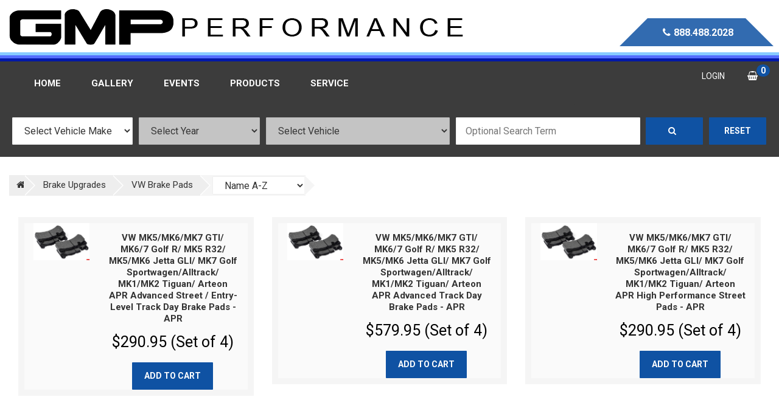

--- FILE ---
content_type: text/html;charset=UTF-8
request_url: https://www.gmpperformance.com/catList/6164/vw-brake-pads
body_size: 16049
content:


	

	

	

	

	



	



































	

	

	


	



		

		

	

	


	

	

	



		

		

	

	



		

		

		

		

	
	

		
	

		
	

		
	

		
	

		
	

		
	

		
	
	
		
	
	

	

	


	

	

	


	

	
	



	

	

	

	

	



	



































	

	

	


	



	

	



	

	


	

	

	


		
		
		
		
			
		
			
		
			
		
<!DOCTYPE html>
<html lang="en">
<head>
<meta charset="utf-8">
<meta http-equiv="X-UA-Compatible" content="IE=edge" />
<meta name="viewport" content="width=device-width, initial-scale=1">
<meta name="description" content="GMP Performance (German Motoring Products) was established in 1975 specializing in European automotive enhancements tailoring wheel and tire packages, sport tuned suspensions, engine performance upgrades, exhaust systems and big brake kits.">
<meta name="keywords" content="GMP,cars,performance,wheels,parts,porsche,volkswagen,vw,audi,bmw,mercedes,benz,mercedes-benz,mini,smartcar,aston martin,jaguar">
<meta name="robots" content="index,follow" />
<title>GMP Performance</title>
<base href="https://www.gmpperformance.com/" />
<link rel="canonical" href="https://www.gmpperformance.com/catList/6164/vw-brake-pads/" />
<link rel="icon" href="favicon.ico">
<!-- inject:css -->
<link rel="stylesheet" href="/assets/v2/css/dist/vendors.css">
<link rel="stylesheet" href="/assets/v2/css/dist/app.css">
<!-- endinject -->
<style>
.mfp-bottom-bar
{
margin-top: 0px;
}
</style>
<!-- inject:js -->
<script src="/assets/v2/js/dist/head.js"></script>
<!-- endinject -->
</head>
<body>
<div id="wrap" class="color1-inher">
<!-- Header-->
<header id="wrap-header" class="color-inher">
<div class="container-fluid">
<div class="row">
<div class="col-md-9 col-lg-9">
<a href="/" class="logo">
<img src="/assets/v2/images/GMP_V2_header-GMP-01.png" alt="logo" class="hidden-sm hidden-xs" />
<img src="/assets/v2/images/gmpheader.png" alt="logo" class="visible-sm visible-xs" />
</a>
</div>
<div class="col-sm-3 visible-xs">
<div class="navbar-header">
<button type="button" class="navbar-toggle collapsed" data-toggle="collapse" data-target="#mobileNavbar" aria-expanded="false" aria-controls="mobileNavbar">
<span class="sr-only">Toggle navigation</span>
<span class="icon-bar"></span>
<span class="icon-bar"></span>
<span class="icon-bar"></span>
</button>
</div>
<div id="mobileNavbar" class="navbar-collapse collapse">
<ul class="nav navbar-nav">
<li><a href="/">Home</a></li>
<li><a href="/gallery">Gallery</a></li>
<li><a href="/media_events">Events</a></li>
<li class="dropdown">
<a href="#" class="dropdown-toggle" data-toggle="dropdown" role="button" aria-haspopup="true" aria-expanded="false">Products</a>
<ul class="dropdown-menu">
<li><a href="/parts_catalog">Parts Catalog</a></li>
<li><a href="/wheels_custom">Wheels</a></li>
</ul>
</li>
<li class="dropdown">
<a href="#" class="dropdown-toggle" data-toggle="dropdown" role="button" aria-haspopup="true" aria-expanded="false">Service</a>
<ul class="dropdown-menu">
<li><a href="/cat/6210/alignment-services">Alignment Services</a></li>
<li><a href="/cat/5733/brake-system-service">Brake System Service</a></li>
<li><a href="/cat/5752/detailing">Detailing</a></li>
<li><a href="/cat/6091/fluids-filters-lubricants">Fluids, Filters &amp; Lubricants</a></li>
<li><a href="/cat/6303/inspections">Inspections</a></li>
<li><a href="/cat/6213/oil-change-service">Oil Change Service</a></li>
<li><a href="/cat/5710/paint-protection">Paint Protection</a></li>
<li><a href="/cat/6350/paint-services-car-wrapping">Paint Services/Car Wrapping</a></li>
<li><a href="/cat/5750/pickup-delivery">Pickup/Delivery</a></li>
<li><a href="/cat/6306/scheduled-maintenance">Scheduled Maintenance</a></li>
<li><a href="/cat/5751/storage-consignment">Storage &amp; Consignment</a></li>
<li><a href="/cat/5715/tire-mounting-balancing">Tire Mounting &amp; Balancing</a></li>
<li><a href="/cat/6208/track-prep-track-support">Track Prep / Track Support</a></li>
<li><a href="/cat/5719/wheel-rebuild-repaint-repair">Wheel Rebuild/Repaint/Repair</a></li>
<li><a href="/cat/5738/window-tinting">Window Tinting</a></li>
</ul>
</li>
</ul>
</div>
</div>
<div class="col-md-3 col-lg-3 hidden-xs">
<div class="hotline">
<i class="fa fa-phone"></i>888.488.2028
</div>
<div class="clearfix"></div>
</div>
</div>
</div> <!-- end container-fluid -->
<div class="container-fluid brand-bars">
<div class="top"></div>
<div class="middle"></div>
<div class="bottom"></div>
</div> <!-- end container-fluid -->
<div class="container-fluid top-header">
<div class="row">
<div class="col-sm-9 col-md-9 col-lg-9 hidden-xs">
<nav class="navbar navbar-default">
<div class="container-fluid">
<div id="navbar" class="navbar-collapse collapse">
<ul class="nav navbar-nav">
<li><a href="/">Home</a></li>
<li><a href="/gallery">Gallery</a></li>
<li><a href="/media_events">Events</a></li>
<li class="dropdown">
<a href="#" class="dropdown-toggle" data-toggle="dropdown" role="button" aria-haspopup="true" aria-expanded="false">Products</a>
<ul class="dropdown-menu">
<li><a href="/parts_catalog">Parts Catalog</a></li>
<li><a href="/wheels_custom">Wheels</a></li>
</ul>
</li>
<li class="dropdown">
<a href="#" class="dropdown-toggle" data-toggle="dropdown" role="button" aria-haspopup="true" aria-expanded="false">Service</a>
<ul class="dropdown-menu">
<li><a href="/cat/6210/alignment-services">Alignment Services</a></li>
<li><a href="/cat/5733/brake-system-service">Brake System Service</a></li>
<li><a href="/cat/5752/detailing">Detailing</a></li>
<li><a href="/cat/6091/fluids-filters-lubricants">Fluids, Filters &amp; Lubricants</a></li>
<li><a href="/cat/6303/inspections">Inspections</a></li>
<li><a href="/cat/6213/oil-change-service">Oil Change Service</a></li>
<li><a href="/cat/5710/paint-protection">Paint Protection</a></li>
<li><a href="/cat/6350/paint-services-car-wrapping">Paint Services/Car Wrapping</a></li>
<li><a href="/cat/5750/pickup-delivery">Pickup/Delivery</a></li>
<li><a href="/cat/6306/scheduled-maintenance">Scheduled Maintenance</a></li>
<li><a href="/cat/5751/storage-consignment">Storage &amp; Consignment</a></li>
<li><a href="/cat/5715/tire-mounting-balancing">Tire Mounting &amp; Balancing</a></li>
<li><a href="/cat/6208/track-prep-track-support">Track Prep / Track Support</a></li>
<li><a href="/cat/5719/wheel-rebuild-repaint-repair">Wheel Rebuild/Repaint/Repair</a></li>
<li><a href="/cat/5738/window-tinting">Window Tinting</a></li>
</ul>
</li>
</ul>
</div>
</div>
</nav>
</div>
<div class="col-sm-3 hidden-xs">
<ul class="pull-right">
<li><a href="/login" class="icon-1"><i class="fa fa-user"></i><span>Login</span></a></li>
<li class="cart-icon">
<a href="/cart?CM=View">
<i class="fa fa-shopping-basket"></i>
<span class="badge" id="CartCountLayer">
0
</span>
</a>
</li>
</ul>
</div>
<div class="col-sm-12 col-md-12 col-lg-12">
<form action="/vehicleSet" method="post" class="gmp-navbar-form" role="search" name="SelectorsSearch" id="SelectorsSearch">
<div class="form-group col-lg-2 col-md-2 col-sm-2 col-xs-4 gmp-inline-inputs">
<select
name="MakerID"
id="vSelectMakerID"
class="form-item">
<option value="">Select Vehicle Make</option>
<option value="2" >Audi</option>
<option value="3" >BMW</option>
<option value="22" >Mercedes</option>
<option value="29" >Porsche</option>
<option value="35" >Volkswagen</option>
</select>
</div>
<div class="form-group col-lg-2 col-md-2 col-sm-2 col-xs-4 gmp-inline-inputs">
<select
name="year"
id="vSelectYear"
class="form-item">
<option value="" style="">Select Year</option>
</select>
</div>
<div class="form-group col-lg-3 col-md-3 col-sm-3 col-xs-4 gmp-inline-inputs">
<select name="VID" class="form-item" id="vSelectVID">
<option value="">Select Vehicle</option>
</select>
</div>
<div class="form-group col-lg-3 col-md-3 col-sm-3 col-xs-12 gmp-inline-inputs">
<input
type="text"
name="ByVehicleSearchText"
value=""
class="form-item"
placeholder="Optional Search Term" />
</div>
<div class="form-group col-lg-1 col-md-1 col-sm-1 col-xs-6 gmp-inline-inputs">
<button
type="submit"
class="btn-block ht-btn ht-btn-default m-t-0 pull-right pull-left-xs"><i class="fa fa-search"></i></button>
</div>
<div class="form-group col-lg-1 col-md-1 col-sm-1 col-xs-6 gmp-inline-inputs">
<a href="/unsetUserSelectedVehicle" class="btn-block ht-btn ht-btn-default m-t-0 pull-right pull-left-xs" style="text-align: center;">Reset</a>
</div>
</form>
</div>
<div class="col-xs-6 hidden-md hidden-lg hidden-xl visible-sm visible-xs form-group gmp-inline-inputs">
<a href="/login"><button class="btn-block ht-btn ht-btn-default m-t-0 pull-right pull-left-xs" style="text-align: center; width: 93%; margin-left: 15px;"><i class="fa fa-user"></i>Login</button></a>
</div>
<div class="col-xs-6 hidden-md hidden-lg hidden-xl visible-sm visible-xs form-group gmp-inline-inputs">
<a href="/cart?CM=View">
<button class="btn-block ht-btn ht-btn-default m-t-0 pull-right pull-left-xs" style="width: 93%;">
<i class="fa fa-shopping-basket"></i>
<span class="badge" id="CartCountLayer">0</span>
Shopping Cart
</button>
</a>
</div>
</div> <!-- end row -->
</div> <!-- end container-fluid -->
</header>
<!-- mobile hotline display -->
<div class="col-md-3 col-lg-3 visible-xs">
<div class="hotline-mobile">
<i class="fa fa-phone"></i>888.488.2028
</div>
<div class="clearfix"></div>
</div>
<!-- Main content -->
<div id="wrap-body" class="p-t-lg-30">
<div class="container-fluid">
<div class="wrap-body-inner">
<!-- Breadcrumb-->
<div class="">
<div class="row">
<div class="col-lg-12">
<ul class="ht-breadcrumb pull-left">
<li class="home-act"><a href="/"><i class="fa fa-home"></i></a></li>
<li id="parent-category-link" class="active">Brake Upgrades</li>
<li class="active">VW Brake Pads</li>
<li>
<div class="m-b-xs-10 m-r-lg-20 pull-left">
<select name="sortBy" id="sortBy" class="form-item-breadcrumb">
<option value="NameAZ" selected="selected">Name A-Z</option>
<option value="NameZA" >Name Z-A</option>
<option value="LowestHighest" >Price ASC</option>
<option value="HighestLowest" >Price DESC</option>
</select>
</div>
</li>
</ul>
</div>
</div>
</div>
<!-- Product grid -->
<section class="m-t-lg-30 m-t-xs-0">
<div class="row">
<div class="col-sm-12 col-md-12 col-lg-12">
<div class="product product-grid">
<div class="clearfix"></div>
<div class="product product-grid">
<div class="clearfix"></div>
<div class="col-sm-4 col-md-4 col-lg-4">
<div class="product-item hover-img">
<div class="row">
<div class="col-sm-6 col-md-5 col-lg-4">
<a href="/detail?PID=744082" class="product-img">
<img src="/CFJFiles/GMP/51746.jpg" alt="APR - VW MK5/MK6/MK7 GTI/ MK6/7 Golf R/ MK5 R32/ MK5/MK6">
</a>
</div>
<div class="col-sm-6 col-md-7 col-lg-8 static-position">
<div class="product-caption">
<h4 class="product-name">
<a href="/product/744082/vw-mk5-mk6-mk7-gti-mk6-7-golf-r-mk5-r32-mk5-mk6-jetta-gli-mk7-golf-sportwagen-alltrack-mk1-mk2-tiguan-arteon-apr-advanced-street-entry-level-track-day-brake-pads">
VW MK5/MK6/MK7 GTI/ MK6/7 Golf R/ MK5 R32/ MK5/MK6 Jetta GLI/ MK7 Golf Sportwagen/Alltrack/ MK1/MK2 Tiguan/ Arteon APR Advanced Street / Entry-Level Track Day Brake Pads - APR
</a>
</h4>
<div class="product-price-group">
<span class="product-price">$290.95 (Set of 4)</span>
</div>
<div class="action cartBtn" id="con744082">
<button class="ht-btn ht-btn-default" type="button" onClick="addToCart(744082,1,'CartCountLayer');">Add to cart</button>
</div>
</div>
</div>
</div>
</div>
</div>
<div class="col-sm-4 col-md-4 col-lg-4">
<div class="product-item hover-img">
<div class="row">
<div class="col-sm-6 col-md-5 col-lg-4">
<a href="/detail?PID=744083" class="product-img">
<img src="/CFJFiles/GMP/51747.jpg" alt="APR - VW MK5/MK6/MK7 GTI/ MK6/7 Golf R/ MK5 R32/ MK5/MK6">
</a>
</div>
<div class="col-sm-6 col-md-7 col-lg-8 static-position">
<div class="product-caption">
<h4 class="product-name">
<a href="/product/744083/vw-mk5-mk6-mk7-gti-mk6-7-golf-r-mk5-r32-mk5-mk6-jetta-gli-mk7-golf-sportwagen-alltrack-mk1-mk2-tiguan-arteon-apr-advanced-track-day-brake-pads">
VW MK5/MK6/MK7 GTI/ MK6/7 Golf R/ MK5 R32/ MK5/MK6 Jetta GLI/ MK7 Golf Sportwagen/Alltrack/ MK1/MK2 Tiguan/ Arteon APR Advanced Track Day Brake Pads - APR
</a>
</h4>
<div class="product-price-group">
<span class="product-price">$579.95 (Set of 4)</span>
</div>
<div class="action cartBtn" id="con744083">
<button class="ht-btn ht-btn-default" type="button" onClick="addToCart(744083,1,'CartCountLayer');">Add to cart</button>
</div>
</div>
</div>
</div>
</div>
</div>
<div class="col-sm-4 col-md-4 col-lg-4">
<div class="product-item hover-img">
<div class="row">
<div class="col-sm-6 col-md-5 col-lg-4">
<a href="/detail?PID=744081" class="product-img">
<img src="/CFJFiles/GMP/51745.jpg" alt="APR - VW MK5/MK6/MK7 GTI/ MK6/7 Golf R/ MK5 R32/ MK5/MK6">
</a>
</div>
<div class="col-sm-6 col-md-7 col-lg-8 static-position">
<div class="product-caption">
<h4 class="product-name">
<a href="/product/744081/vw-mk5-mk6-mk7-gti-mk6-7-golf-r-mk5-r32-mk5-mk6-jetta-gli-mk7-golf-sportwagen-alltrack-mk1-mk2-tiguan-arteon-apr-high-performance-street-pads">
VW MK5/MK6/MK7 GTI/ MK6/7 Golf R/ MK5 R32/ MK5/MK6 Jetta GLI/ MK7 Golf Sportwagen/Alltrack/ MK1/MK2 Tiguan/ Arteon APR High Performance Street Pads - APR
</a>
</h4>
<div class="product-price-group">
<span class="product-price">$290.95 (Set of 4)</span>
</div>
<div class="action cartBtn" id="con744081">
<button class="ht-btn ht-btn-default" type="button" onClick="addToCart(744081,1,'CartCountLayer');">Add to cart</button>
</div>
</div>
</div>
</div>
</div>
</div>
<div class="clearfix"></div>
</div>
<div class="row">
<div class="col-lg-12">
<nav aria-label="Page navigation">
<div class="pagination empty">&nbsp;</div>
</nav>
</div>
</div>
</div>
</div>
</div>
</div>
</section>
</div>
<script type="text/javascript">
$(document).ready(function(){
var strURL="/catList/6164/vw-brake-pads";;
$('#sortBy').change(function(){
window.location.href = strURL + '?sortBy=' + $( this ).val();
});
});
</script>
</div>
</div>
<!-- Footer-->
<footer id="wrap-footer" class="bg-gray-1 color-inher">
<!-- Footer top -->
<div class="footer-top">
<div class="container-fluid">
<div class="bg-gray-1 p-l-r">
<div class="row">
<div class="col-xs-12 col-sm-6 col-md-3">
<div class="heading-1">
<h3>Company Info</h3>
</div>
<ul class="list-default">
<li><a href="/contact"><i class="fa fa-angle-right"></i>Contact Us</a></li>
<li><a href="/aboutUs"><i class="fa fa-angle-right"></i>About Us</a></li>
<li><a href="/locations"><i class="fa fa-angle-right"></i>Locations</a></li>
<li><a href="/employmentopportunities"><i class="fa fa-angle-right"></i>Employment Opportunities</a></li>
</ul>
</div>
<div class="col-xs-12 col-sm-6 col-md-3">
<div class="heading-1">
<h3>Customer Service</h3>
</div>
<ul class="list-default">
<li><a href="/account_user"><i class="fa fa-angle-right"></i>My Account Login</a></li>
<li><a href="/returnpolicy"><i class="fa fa-angle-right"></i>Return Policy</a></li>
<li><a href="/shipping_info"><i class="fa fa-angle-right"></i>Shipping</a></li>
<li><a href="/price_match"><i class="fa fa-angle-right"></i>Price Match</a></li>
</ul>
</div>
<div class="col-xs-12 col-sm-6 col-md-2">
<div class="heading-1">
<h3>Quick link</h3>
</div>
<ul class="list-default">
<li><a href="/installations"><i class="fa fa-angle-right"></i>Installations</a></li>
<li><a href="/cat/6306/service"><i class="fa fa-angle-right"></i>Service</a></li>
<li><a href="/cat/5750/pickup-delivery"><i class="fa fa-angle-right"></i>Pickup &amp; Delivery</a></li>
<li><a href="/cat/6208/track-support"><i class="fa fa-angle-right"></i>Track Support</a></li>
</ul>
</div>
<div class="col-xs-12 col-sm-6 col-md-2">
<div class="heading-1">
<h3>Social Media</h3>
</div>
<ul class="list-default">
<li><a href="https://www.facebook.com/GMPperformance/" target="_new"><i class="fa fa-angle-right"></i>Facebook</a></li>
<li><a href="https://www.instagram.com/gmp_performance/" target="_new"><i class="fa fa-angle-right"></i>Instagram</a></li>
<li><a href="https://www.youtube.com/user/gmpperformance" target="_new"><i class="fa fa-angle-right"></i>YouTube</a></li>
<li><a href="https://visitor.r20.constantcontact.com/d.jsp?llr=wuzkl5bab&p=oi&m=1101603890838&sit=lbee95gcb&f=4e64775d-6866-4828-899b-b2efceef5202" target="_new"><i class="fa fa-angle-right"></i>Newsmailer</a></li>
</ul>
</div>
<div class="col-xs-12 col-sm-6 col-md-2">
<div class="heading-1">
<h3>Reviews</h3>
</div>
<ul class="list-default">
<li><a href="https://www.google.com/search?q=google&rlz=1C1CAFB_enUS691US691&oq=google&aqs=chrome..69i57j0j69i60l4.896j0j4&sourceid=chrome&ie=UTF-8#q=gmp+performance&lrd=0x88569f2e695fec89:0xdfeeb5a5257b3099,1," target="_new"><i class="fa fa-angle-right"></i>Google</a></li>
<li><a href="https://www.facebook.com/pg/GMPperformance/reviewbbs/?ref=page_internal" target="_new"><i class="fa fa-angle-right"></i>Facebook</a></li>
<li><a href="https://www.bbb.org/charlotte/business-reviews/auto-customizing/gmp-performance-in-charlotte-nc-120539" target="_new"><i class="fa fa-angle-right"></i>BBB</a></li>
<li><a href="https://www.yelp.com/biz/gmp-performance-charlotte" target="_new"><i class="fa fa-angle-right"></i>Yelp</a></li>
</ul>
</div>
</div>
<div class="row">
<div class="col-sm-4 col-md-4 col-lg-4">
<div class="heading-1">
<a class="category-heading"
href="#collapse5709"
onclick="return false;"
data-toggle="collapse"
data-target="#collapse5709"
aria-expanded="false"
aria-controls="collapse5709"><i class="fa fa-bars"></i>Wheels And Tires</a>
</div>
<ul class="list-default collapse" id="collapse5709">
<li>
<a href="/wheels_custom"><i class="fa fa-angle-right"></i>+Custom Wheel Catalog</a>
</li>
<li>
<a href="/catList/5766/audi-wheel-packages"><i class="fa fa-angle-right"></i>Audi Wheel Packages</a>
</li>
<li>
<a href="/catList/5765/bmw-wheels-packages"><i class="fa fa-angle-right"></i>BMW Wheels Packages</a>
</li>
<li>
<a href="/catList/5743/center-caps-rings"><i class="fa fa-angle-right"></i>Center Caps / Rings</a>
</li>
<li>
<a href="/catList/5764/mercedes-wheels-packages"><i class="fa fa-angle-right"></i>Mercedes Wheels Packages</a>
</li>
<li>
<a href="/catList/6009/porsche-center-caps"><i class="fa fa-angle-right"></i>Porsche Center Caps</a>
</li>
<li>
<a href="/catList/6147/porsche-wheels"><i class="fa fa-angle-right"></i>Porsche Wheels</a>
</li>
<li>
<a href="/catList/5763/porsche-wheels-classic"><i class="fa fa-angle-right"></i>Porsche Wheels classic</a>
</li>
<li>
<a href="/catList/6235/replacement-rim-halves"><i class="fa fa-angle-right"></i>Replacement Rim Halves</a>
</li>
<li>
<a href="/catList/5782/rh-accessories-adapters"><i class="fa fa-angle-right"></i>RH Accessories,Adapters</a>
</li>
<li>
<a href="/catList/5/tire-brands"><i class="fa fa-angle-right"></i>Tire Brands</a>
</li>
<li>
<a href="/catList/5723/tire-packages"><i class="fa fa-angle-right"></i>Tire Packages</a>
</li>
<li>
<a href="/catList/5767/vw-wheels-packages"><i class="fa fa-angle-right"></i>VW Wheels Packages</a>
</li>
<li>
<a href="/catList/5714/wheel-tire-accessories"><i class="fa fa-angle-right"></i>Wheel & Tire Accessories</a>
</li>
<li>
<a href="/catList/5722/wheel-package-special"><i class="fa fa-angle-right"></i>Wheel Package Special</a>
</li>
<li>
<a href="/catList/19/wheel-specials"><i class="fa fa-angle-right"></i>Wheel Specials</a>
</li>
</ul>
</div>
<div class="col-sm-4 col-md-4 col-lg-4">
<div class="heading-1">
<a class="category-heading"
href="#collapse6301"
onclick="return false;"
data-toggle="collapse"
data-target="#collapse6301"
aria-expanded="false"
aria-controls="collapse6301"><i class="fa fa-bars"></i>Service & Maintenance</a>
</div>
<ul class="list-default collapse" id="collapse6301">
<li>
<a href="/catList/6306/audi-service"><i class="fa fa-angle-right"></i>+ Audi Service</a>
</li>
<li>
<a href="/catList/5554/bmw-service"><i class="fa fa-angle-right"></i>+ BMW Service</a>
</li>
<li>
<a href="/catList/6275/mercedes-service"><i class="fa fa-angle-right"></i>+ Mercedes Service</a>
</li>
<li>
<a href="/catList/6213/porsche-service"><i class="fa fa-angle-right"></i>+ Porsche Service</a>
</li>
<li>
<a href="/catList/30/vw-service"><i class="fa fa-angle-right"></i>+ VW Service</a>
</li>
<li>
<a href="/catList/5482/air-conditioning-service"><i class="fa fa-angle-right"></i>Air Conditioning Service</a>
</li>
<li>
<a href="/catList/6210/alignment-services"><i class="fa fa-angle-right"></i>Alignment Services</a>
</li>
<li>
<a href="/catList/5733/brake-caliper-painting-rebuild"><i class="fa fa-angle-right"></i>Brake Caliper Painting/Rebuild</a>
</li>
<li>
<a href="/catList/5752/detailing"><i class="fa fa-angle-right"></i>Detailing</a>
</li>
<li>
<a href="/catList/6303/diagnostics-inspections"><i class="fa fa-angle-right"></i>Diagnostics & Inspections</a>
</li>
<li>
<a href="/catList/6091/fluids-filters-lubricants"><i class="fa fa-angle-right"></i>Fluids, Filters & Lubricants</a>
</li>
<li>
<a href="/catList/5710/paint-protection"><i class="fa fa-angle-right"></i>Paint Protection</a>
</li>
<li>
<a href="/catList/5751/storage-consignment"><i class="fa fa-angle-right"></i>Storage & Consignment</a>
</li>
<li>
<a href="/catList/5715/tire-mounting-balancing"><i class="fa fa-angle-right"></i>Tire Mounting & Balancing</a>
</li>
<li>
<a href="/catList/6208/track-prep-track-support"><i class="fa fa-angle-right"></i>Track Prep / Track Support</a>
</li>
<li>
<a href="/catList/6168/transmission-services"><i class="fa fa-angle-right"></i>Transmission Services</a>
</li>
<li>
<a href="/catList/5750/transport-pickup-delivery"><i class="fa fa-angle-right"></i>Transport: Pickup & Delivery</a>
</li>
<li>
<a href="/catList/5719/wheel-rebuild-repaint-repair"><i class="fa fa-angle-right"></i>Wheel Rebuild/Repaint/Repair</a>
</li>
<li>
<a href="/catList/5738/window-tinting"><i class="fa fa-angle-right"></i>Window Tinting</a>
</li>
</ul>
</div>
<div class="col-sm-4 col-md-4 col-lg-4">
<div class="heading-1">
<a class="category-heading"
href="#collapse7"
onclick="return false;"
data-toggle="collapse"
data-target="#collapse7"
aria-expanded="false"
aria-controls="collapse7"><i class="fa fa-bars"></i>Suspension Upgrades</a>
</div>
<ul class="list-default collapse" id="collapse7">
<li>
<a href="/catList/6329/air-suspension-management"><i class="fa fa-angle-right"></i>Air Suspension Management</a>
</li>
<li>
<a href="/catList/6330/audi-air-suspension"><i class="fa fa-angle-right"></i>Audi Air Suspension</a>
</li>
<li>
<a href="/catList/5434/audi-camber-kits"><i class="fa fa-angle-right"></i>Audi Camber Kits</a>
</li>
<li>
<a href="/catList/5507/audi-coilovers"><i class="fa fa-angle-right"></i>Audi Coilovers</a>
</li>
<li>
<a href="/catList/6384/audi-control-arms-bushings"><i class="fa fa-angle-right"></i>Audi Control Arms/Bushings</a>
</li>
<li>
<a href="/catList/6418/audi-lift-kits"><i class="fa fa-angle-right"></i>Audi Lift Kits</a>
</li>
<li>
<a href="/catList/5775/audi-lowering-links"><i class="fa fa-angle-right"></i>Audi Lowering Links</a>
</li>
<li>
<a href="/catList/5726/audi-lowering-module"><i class="fa fa-angle-right"></i>Audi Lowering Module</a>
</li>
<li>
<a href="/catList/5670/audi-lowering-springs"><i class="fa fa-angle-right"></i>Audi Lowering Springs</a>
</li>
<li>
<a href="/catList/6172/audi-shocks-struts"><i class="fa fa-angle-right"></i>Audi Shocks/Struts</a>
</li>
<li>
<a href="/catList/6379/audi-strut-braces"><i class="fa fa-angle-right"></i>Audi Strut Braces</a>
</li>
<li>
<a href="/catList/6120/audi-suspension-kits"><i class="fa fa-angle-right"></i>Audi Suspension Kits</a>
</li>
<li>
<a href="/catList/6214/audi-suspension-upgrades"><i class="fa fa-angle-right"></i>Audi Suspension Upgrades</a>
</li>
<li>
<a href="/catList/6354/audi-sway-bar-end-links"><i class="fa fa-angle-right"></i>Audi Sway Bar End Links</a>
</li>
<li>
<a href="/catList/5438/audi-sway-bars"><i class="fa fa-angle-right"></i>Audi Sway Bars</a>
</li>
<li>
<a href="/catList/6346/bmw-air-suspension"><i class="fa fa-angle-right"></i>BMW Air Suspension</a>
</li>
<li>
<a href="/catList/6087/bmw-camber-kits"><i class="fa fa-angle-right"></i>BMW Camber Kits</a>
</li>
<li>
<a href="/catList/6098/bmw-coilovers"><i class="fa fa-angle-right"></i>BMW Coilovers</a>
</li>
<li>
<a href="/catList/6292/bmw-control-arms"><i class="fa fa-angle-right"></i>BMW Control Arms</a>
</li>
<li>
<a href="/catList/6435/bmw-lowering-links"><i class="fa fa-angle-right"></i>BMW Lowering Links</a>
</li>
<li>
<a href="/catList/6431/bmw-lowering-modules"><i class="fa fa-angle-right"></i>BMW Lowering Modules</a>
</li>
<li>
<a href="/catList/6086/bmw-lowering-springs"><i class="fa fa-angle-right"></i>BMW Lowering Springs</a>
</li>
<li>
<a href="/catList/6173/bmw-shocks-struts"><i class="fa fa-angle-right"></i>BMW Shocks/Struts</a>
</li>
<li>
<a href="/catList/6380/bmw-strut-braces"><i class="fa fa-angle-right"></i>BMW Strut Braces</a>
</li>
<li>
<a href="/catList/6109/bmw-suspension-kits"><i class="fa fa-angle-right"></i>BMW Suspension Kits</a>
</li>
<li>
<a href="/catList/5440/bmw-suspension-upgrades"><i class="fa fa-angle-right"></i>BMW Suspension Upgrades</a>
</li>
<li>
<a href="/catList/6121/bmw-sway-bars"><i class="fa fa-angle-right"></i>BMW Sway Bars</a>
</li>
<li>
<a href="/catList/6424/mercedes-air-suspension"><i class="fa fa-angle-right"></i>Mercedes Air Suspension</a>
</li>
<li>
<a href="/catList/6079/mercedes-camber-kits"><i class="fa fa-angle-right"></i>Mercedes Camber Kits</a>
</li>
<li>
<a href="/catList/6104/mercedes-coilovers"><i class="fa fa-angle-right"></i>Mercedes Coilovers</a>
</li>
<li>
<a href="/catList/5736/mercedes-lifting-springs"><i class="fa fa-angle-right"></i>Mercedes Lifting Springs</a>
</li>
<li>
<a href="/catList/6434/mercedes-lowering-links"><i class="fa fa-angle-right"></i>Mercedes Lowering Links</a>
</li>
<li>
<a href="/catList/6084/mercedes-lowering-module"><i class="fa fa-angle-right"></i>Mercedes Lowering Module</a>
</li>
<li>
<a href="/catList/6089/mercedes-lowering-springs"><i class="fa fa-angle-right"></i>Mercedes Lowering Springs</a>
</li>
<li>
<a href="/catList/6181/mercedes-shocks-struts"><i class="fa fa-angle-right"></i>Mercedes Shocks/Struts</a>
</li>
<li>
<a href="/catList/6383/mercedes-strut-braces"><i class="fa fa-angle-right"></i>Mercedes Strut Braces</a>
</li>
<li>
<a href="/catList/6114/mercedes-suspension-kits"><i class="fa fa-angle-right"></i>Mercedes Suspension Kits</a>
</li>
<li>
<a href="/catList/6237/mercedes-suspension-upgrades"><i class="fa fa-angle-right"></i>Mercedes Suspension Upgrades</a>
</li>
<li>
<a href="/catList/6123/mercedes-sway-bars"><i class="fa fa-angle-right"></i>Mercedes Sway Bars</a>
</li>
<li>
<a href="/catList/6078/porsche-camber-kits"><i class="fa fa-angle-right"></i>Porsche Camber Kits</a>
</li>
<li>
<a href="/catList/6106/porsche-coilovers"><i class="fa fa-angle-right"></i>Porsche Coilovers</a>
</li>
<li>
<a href="/catList/5661/porsche-control-arms"><i class="fa fa-angle-right"></i>Porsche Control Arms</a>
</li>
<li>
<a href="/catList/6161/porsche-lowering-links"><i class="fa fa-angle-right"></i>Porsche Lowering Links</a>
</li>
<li>
<a href="/catList/6082/porsche-lowering-module"><i class="fa fa-angle-right"></i>Porsche Lowering Module</a>
</li>
<li>
<a href="/catList/6094/porsche-lowering-springs"><i class="fa fa-angle-right"></i>Porsche Lowering Springs</a>
</li>
<li>
<a href="/catList/6183/porsche-shocks-struts"><i class="fa fa-angle-right"></i>Porsche Shocks/Struts</a>
</li>
<li>
<a href="/catList/6382/porsche-strut-braces"><i class="fa fa-angle-right"></i>Porsche Strut Braces</a>
</li>
<li>
<a href="/catList/6397/porsche-suspension-controller"><i class="fa fa-angle-right"></i>Porsche Suspension Controller</a>
</li>
<li>
<a href="/catList/6118/porsche-suspension-kits"><i class="fa fa-angle-right"></i>Porsche Suspension Kits</a>
</li>
<li>
<a href="/catList/6216/porsche-suspension-upgrades"><i class="fa fa-angle-right"></i>Porsche Suspension Upgrades</a>
</li>
<li>
<a href="/catList/6125/porsche-sway-bars"><i class="fa fa-angle-right"></i>Porsche Sway Bars</a>
</li>
<li>
<a href="/catList/6153/universal-coilover-components"><i class="fa fa-angle-right"></i>Universal Coilover Components</a>
</li>
<li>
<a href="/catList/6328/vw-air-suspension"><i class="fa fa-angle-right"></i>VW Air Suspension</a>
</li>
<li>
<a href="/catList/6080/vw-camber-kits"><i class="fa fa-angle-right"></i>VW Camber Kits</a>
</li>
<li>
<a href="/catList/6108/vw-coilovers"><i class="fa fa-angle-right"></i>VW Coilovers</a>
</li>
<li>
<a href="/catList/6355/vw-control-arms-bushings"><i class="fa fa-angle-right"></i>VW Control Arms/Bushings</a>
</li>
<li>
<a href="/catList/6415/vw-lift-kits"><i class="fa fa-angle-right"></i>VW Lift Kits</a>
</li>
<li>
<a href="/catList/6085/vw-lowering-module"><i class="fa fa-angle-right"></i>VW Lowering Module</a>
</li>
<li>
<a href="/catList/6097/vw-lowering-springs"><i class="fa fa-angle-right"></i>VW Lowering Springs</a>
</li>
<li>
<a href="/catList/6185/vw-shocks-struts"><i class="fa fa-angle-right"></i>VW Shocks/Struts</a>
</li>
<li>
<a href="/catList/5497/vw-strut-braces"><i class="fa fa-angle-right"></i>VW Strut Braces</a>
</li>
<li>
<a href="/catList/6119/vw-suspension-kits"><i class="fa fa-angle-right"></i>VW Suspension Kits</a>
</li>
<li>
<a href="/catList/6154/vw-suspension-upgrades"><i class="fa fa-angle-right"></i>VW Suspension Upgrades</a>
</li>
<li>
<a href="/catList/6353/vw-sway-bar-end-links"><i class="fa fa-angle-right"></i>VW Sway Bar End Links</a>
</li>
<li>
<a href="/catList/6126/vw-sway-bars"><i class="fa fa-angle-right"></i>VW Sway Bars</a>
</li>
</ul>
</div>
<div class="col-sm-4 col-md-4 col-lg-4">
<div class="heading-1">
<a class="category-heading"
href="#collapse4"
onclick="return false;"
data-toggle="collapse"
data-target="#collapse4"
aria-expanded="false"
aria-controls="collapse4"><i class="fa fa-bars"></i>Drivetrain Upgrades</a>
</div>
<ul class="list-default collapse" id="collapse4">
<li>
<a href="/catList/6189/audi-clutches-flywheels"><i class="fa fa-angle-right"></i>Audi Clutches/Flywheels</a>
</li>
<li>
<a href="/catList/6335/audi-diff-controllers"><i class="fa fa-angle-right"></i>Audi Diff Controllers</a>
</li>
<li>
<a href="/catList/6337/audi-differentials"><i class="fa fa-angle-right"></i>Audi Differentials</a>
</li>
<li>
<a href="/catList/6341/audi-mounts"><i class="fa fa-angle-right"></i>Audi Mounts</a>
</li>
<li>
<a href="/catList/6204/audi-short-shifter-kits"><i class="fa fa-angle-right"></i>Audi Short Shifter Kits</a>
</li>
<li>
<a href="/catList/5889/audi-transmission-software"><i class="fa fa-angle-right"></i>Audi Transmission Software</a>
</li>
<li>
<a href="/catList/6232/audi-transmission-upgrades"><i class="fa fa-angle-right"></i>Audi Transmission Upgrades</a>
</li>
<li>
<a href="/catList/6191/bmw-clutches-flywheels"><i class="fa fa-angle-right"></i>BMW Clutches/Flywheels</a>
</li>
<li>
<a href="/catList/6192/bmw-differentials"><i class="fa fa-angle-right"></i>BMW Differentials</a>
</li>
<li>
<a href="/catList/6193/bmw-mounts-bushings"><i class="fa fa-angle-right"></i>BMW Mounts/Bushings</a>
</li>
<li>
<a href="/catList/6205/bmw-short-shifter-kits"><i class="fa fa-angle-right"></i>BMW Short Shifter Kits</a>
</li>
<li>
<a href="/catList/5940/bmw-transmission-software"><i class="fa fa-angle-right"></i>BMW Transmission Software</a>
</li>
<li>
<a href="/catList/5472/bmw-transmission-upgrades"><i class="fa fa-angle-right"></i>BMW Transmission Upgrades</a>
</li>
<li>
<a href="/catList/6194/mercedes-differentials"><i class="fa fa-angle-right"></i>Mercedes Differentials</a>
</li>
<li>
<a href="/catList/6196/mercedes-mounts"><i class="fa fa-angle-right"></i>Mercedes Mounts</a>
</li>
<li>
<a href="/catList/6351/mercedes-transmission-software"><i class="fa fa-angle-right"></i>Mercedes Transmission Software</a>
</li>
<li>
<a href="/catList/6233/mercedes-transmission-upgrades"><i class="fa fa-angle-right"></i>Mercedes Transmission Upgrades</a>
</li>
<li>
<a href="/catList/6197/porsche-clutches-flywheels"><i class="fa fa-angle-right"></i>Porsche Clutches/Flywheels</a>
</li>
<li>
<a href="/catList/6198/porsche-differentials"><i class="fa fa-angle-right"></i>Porsche Differentials</a>
</li>
<li>
<a href="/catList/6274/porsche-ims-bearing"><i class="fa fa-angle-right"></i>Porsche IMS Bearing</a>
</li>
<li>
<a href="/catList/6199/porsche-mounts"><i class="fa fa-angle-right"></i>Porsche Mounts</a>
</li>
<li>
<a href="/catList/6206/porsche-short-shifter-kits"><i class="fa fa-angle-right"></i>Porsche Short Shifter Kits</a>
</li>
<li>
<a href="/catList/5679/porsche-transmission-upgrades"><i class="fa fa-angle-right"></i>Porsche Transmission Upgrades</a>
</li>
<li>
<a href="/catList/6332/vw-clutches-flywheels"><i class="fa fa-angle-right"></i>VW Clutches/Flywheels</a>
</li>
<li>
<a href="/catList/6336/vw-diff-controllers"><i class="fa fa-angle-right"></i>VW Diff Controllers</a>
</li>
<li>
<a href="/catList/6338/vw-differentials"><i class="fa fa-angle-right"></i>VW Differentials</a>
</li>
<li>
<a href="/catList/6190/vw-mounts"><i class="fa fa-angle-right"></i>VW Mounts</a>
</li>
<li>
<a href="/catList/6248/vw-short-shifter-kits"><i class="fa fa-angle-right"></i>VW Short Shifter Kits</a>
</li>
<li>
<a href="/catList/5954/vw-transmission-software"><i class="fa fa-angle-right"></i>VW Transmission Software</a>
</li>
<li>
<a href="/catList/6234/vw-transmission-upgrades"><i class="fa fa-angle-right"></i>VW Transmission Upgrades</a>
</li>
</ul>
</div>
<div class="col-sm-4 col-md-4 col-lg-4">
<div class="heading-1">
<a class="category-heading"
href="#collapse5697"
onclick="return false;"
data-toggle="collapse"
data-target="#collapse5697"
aria-expanded="false"
aria-controls="collapse5697"><i class="fa fa-bars"></i>Brake Upgrades</a>
</div>
<ul class="list-default collapse" id="collapse5697">
<li>
<a href="/catList/5431/brake-replacement-parts"><i class="fa fa-angle-right"></i>+Brake Replacement Parts</a>
</li>
<li>
<a href="/catList/6140/audi-big-brake-kits"><i class="fa fa-angle-right"></i>Audi Big Brake Kits</a>
</li>
<li>
<a href="/catList/6250/audi-brake-ducting-kits"><i class="fa fa-angle-right"></i>Audi Brake Ducting Kits</a>
</li>
<li>
<a href="/catList/6400/audi-brake-lines"><i class="fa fa-angle-right"></i>Audi Brake Lines</a>
</li>
<li>
<a href="/catList/6160/audi-brake-pads"><i class="fa fa-angle-right"></i>Audi Brake Pads</a>
</li>
<li>
<a href="/catList/6241/audi-brake-rotors-2pc"><i class="fa fa-angle-right"></i>Audi Brake Rotors (2Pc)</a>
</li>
<li>
<a href="/catList/6221/bmw-brake-ducting-kits"><i class="fa fa-angle-right"></i>BMW Brake Ducting Kits</a>
</li>
<li>
<a href="/catList/6128/bmw-brake-kits"><i class="fa fa-angle-right"></i>BMW Brake Kits</a>
</li>
<li>
<a href="/catList/6401/bmw-brake-lines"><i class="fa fa-angle-right"></i>BMW Brake Lines</a>
</li>
<li>
<a href="/catList/6166/bmw-brake-rotors-1pc"><i class="fa fa-angle-right"></i>BMW Brake Rotors (1Pc)</a>
</li>
<li>
<a href="/catList/6242/bmw-brake-rotors-2pc"><i class="fa fa-angle-right"></i>BMW Brake Rotors (2Pc)</a>
</li>
<li>
<a href="/catList/5493/brake-fluids"><i class="fa fa-angle-right"></i>Brake Fluids</a>
</li>
<li>
<a href="/catList/6422/mercedes-brake-ducting-kits"><i class="fa fa-angle-right"></i>Mercedes Brake Ducting Kits</a>
</li>
<li>
<a href="/catList/6133/mercedes-brake-kits"><i class="fa fa-angle-right"></i>Mercedes Brake Kits</a>
</li>
<li>
<a href="/catList/6207/mercedes-brake-lines"><i class="fa fa-angle-right"></i>Mercedes Brake Lines</a>
</li>
<li>
<a href="/catList/6163/mercedes-brake-pads"><i class="fa fa-angle-right"></i>Mercedes Brake Pads</a>
</li>
<li>
<a href="/catList/6170/mercedes-brake-rotors"><i class="fa fa-angle-right"></i>Mercedes Brake Rotors</a>
</li>
<li>
<a href="/catList/6220/porsche-brake-ducting-kits"><i class="fa fa-angle-right"></i>Porsche Brake Ducting Kits</a>
</li>
<li>
<a href="/catList/6139/porsche-brake-kits"><i class="fa fa-angle-right"></i>Porsche Brake Kits</a>
</li>
<li>
<a href="/catList/6308/porsche-brake-lines"><i class="fa fa-angle-right"></i>Porsche Brake Lines</a>
</li>
<li>
<a href="/catList/6402/porsche-brake-lines"><i class="fa fa-angle-right"></i>Porsche Brake Lines</a>
</li>
<li>
<a href="/catList/6162/porsche-brake-pads"><i class="fa fa-angle-right"></i>Porsche Brake Pads</a>
</li>
<li>
<a href="/catList/6169/porsche-brake-rotors-1pc"><i class="fa fa-angle-right"></i>Porsche Brake Rotors (1Pc)</a>
</li>
<li>
<a href="/catList/6246/porsche-brake-rotors-2pc"><i class="fa fa-angle-right"></i>Porsche Brake Rotors (2Pc)</a>
</li>
<li>
<a href="/catList/5866/porsche-stud-kits"><i class="fa fa-angle-right"></i>Porsche Stud Kits</a>
</li>
<li>
<a href="/catList/5655/vw-brake-kits"><i class="fa fa-angle-right"></i>VW Brake Kits</a>
</li>
<li>
<a href="/catList/6164/vw-brake-pads"><i class="fa fa-angle-right"></i>VW Brake Pads</a>
</li>
<li>
<a href="/catList/6171/vw-brake-rotors"><i class="fa fa-angle-right"></i>VW Brake Rotors</a>
</li>
</ul>
</div>
<div class="col-sm-4 col-md-4 col-lg-4">
<div class="heading-1">
<a class="category-heading"
href="#collapse8"
onclick="return false;"
data-toggle="collapse"
data-target="#collapse8"
aria-expanded="false"
aria-controls="collapse8"><i class="fa fa-bars"></i>Interior Upgrades</a>
</div>
<ul class="list-default collapse" id="collapse8">
<li>
<a href="/catList/6403/audi-brackets-sliders"><i class="fa fa-angle-right"></i>Audi Brackets/Sliders</a>
</li>
<li>
<a href="/catList/6318/audi-gauges-pods"><i class="fa fa-angle-right"></i>Audi Gauges/Pods</a>
</li>
<li>
<a href="/catList/6188/audi-harnesses"><i class="fa fa-angle-right"></i>Audi Harnesses</a>
</li>
<li>
<a href="/catList/39/audi-paddle-shifters"><i class="fa fa-angle-right"></i>Audi Paddle Shifters</a>
</li>
<li>
<a href="/catList/5952/audi-pedals"><i class="fa fa-angle-right"></i>Audi Pedals</a>
</li>
<li>
<a href="/catList/5833/audi-roll-bars-harness-bars"><i class="fa fa-angle-right"></i>Audi Roll Bars / Harness Bars</a>
</li>
<li>
<a href="/catList/6411/audi-shift-knobs"><i class="fa fa-angle-right"></i>Audi Shift Knobs</a>
</li>
<li>
<a href="/catList/6323/audi-trim-kits"><i class="fa fa-angle-right"></i>Audi Trim Kits</a>
</li>
<li>
<a href="/catList/5712/bmw-floor-mats"><i class="fa fa-angle-right"></i>BMW Floor Mats</a>
</li>
<li>
<a href="/catList/6319/bmw-gauges-pods"><i class="fa fa-angle-right"></i>BMW Gauges/Pods</a>
</li>
<li>
<a href="/catList/6187/bmw-harnesses"><i class="fa fa-angle-right"></i>BMW Harnesses</a>
</li>
<li>
<a href="/catList/5981/bmw-pedals"><i class="fa fa-angle-right"></i>BMW Pedals</a>
</li>
<li>
<a href="/catList/5938/bmw-roll-bars-harness-bars"><i class="fa fa-angle-right"></i>BMW Roll Bars / Harness Bars</a>
</li>
<li>
<a href="/catList/6410/bmw-shift-knobs"><i class="fa fa-angle-right"></i>BMW Shift Knobs</a>
</li>
<li>
<a href="/catList/6362/bmw-steering-wheels"><i class="fa fa-angle-right"></i>BMW Steering Wheels</a>
</li>
<li>
<a href="/catList/6324/bmw-trim-kits"><i class="fa fa-angle-right"></i>BMW Trim Kits</a>
</li>
<li>
<a href="/catList/5480/brackets-sliders"><i class="fa fa-angle-right"></i>Brackets / Sliders</a>
</li>
<li>
<a href="/catList/6279/fire-extinguisher-systems"><i class="fa fa-angle-right"></i>Fire Extinguisher Systems</a>
</li>
<li>
<a href="/catList/5699/gauges-pods"><i class="fa fa-angle-right"></i>Gauges/Pods</a>
</li>
<li>
<a href="/catList/5780/harnesses"><i class="fa fa-angle-right"></i>Harnesses</a>
</li>
<li>
<a href="/catList/6420/head-neck-restraints"><i class="fa fa-angle-right"></i>Head & Neck Restraints</a>
</li>
<li>
<a href="/catList/6404/interior-upgrades"><i class="fa fa-angle-right"></i>Interior Upgrades</a>
</li>
<li>
<a href="/catList/6405/mercedes-brackets-sliders"><i class="fa fa-angle-right"></i>Mercedes Brackets/Sliders</a>
</li>
<li>
<a href="/catList/5834/mercedes-entrance-panels"><i class="fa fa-angle-right"></i>Mercedes Entrance Panels</a>
</li>
<li>
<a href="/catList/6025/mercedes-floor-mats"><i class="fa fa-angle-right"></i>Mercedes Floor Mats</a>
</li>
<li>
<a href="/catList/6373/mercedes-gauges-pods"><i class="fa fa-angle-right"></i>Mercedes Gauges/Pods</a>
</li>
<li>
<a href="/catList/5548/mercedes-paddle-shifters"><i class="fa fa-angle-right"></i>Mercedes Paddle Shifters</a>
</li>
<li>
<a href="/catList/6209/mercedes-pedals"><i class="fa fa-angle-right"></i>Mercedes Pedals</a>
</li>
<li>
<a href="/catList/5848/mercedes-rollbars"><i class="fa fa-angle-right"></i>Mercedes Rollbars</a>
</li>
<li>
<a href="/catList/6363/mercedes-steering-wheels"><i class="fa fa-angle-right"></i>Mercedes Steering Wheels</a>
</li>
<li>
<a href="/catList/6325/mercedes-trim-kits"><i class="fa fa-angle-right"></i>Mercedes Trim Kits</a>
</li>
<li>
<a href="/catList/5753/porsche-conversions"><i class="fa fa-angle-right"></i>Porsche Conversions</a>
</li>
<li>
<a href="/catList/5792/porsche-entrance-panels"><i class="fa fa-angle-right"></i>Porsche Entrance Panels</a>
</li>
<li>
<a href="/catList/5818/porsche-fire-extinguishers"><i class="fa fa-angle-right"></i>Porsche Fire Extinguishers</a>
</li>
<li>
<a href="/catList/6321/porsche-gauges-pods"><i class="fa fa-angle-right"></i>Porsche Gauges/Pods</a>
</li>
<li>
<a href="/catList/6008/porsche-harnesses"><i class="fa fa-angle-right"></i>Porsche Harnesses</a>
</li>
<li>
<a href="/catList/6432/porsche-interior-accessories"><i class="fa fa-angle-right"></i>Porsche Interior Accessories</a>
</li>
<li>
<a href="/catList/6264/porsche-paddle-shifters"><i class="fa fa-angle-right"></i>Porsche Paddle Shifters</a>
</li>
<li>
<a href="/catList/5778/porsche-pedals"><i class="fa fa-angle-right"></i>Porsche Pedals</a>
</li>
<li>
<a href="/catList/5787/porsche-roll-bars-harness-bar"><i class="fa fa-angle-right"></i>Porsche Roll Bars/ Harness Bar</a>
</li>
<li>
<a href="/catList/6412/porsche-shift-knobs"><i class="fa fa-angle-right"></i>Porsche Shift Knobs</a>
</li>
<li>
<a href="/catList/6364/porsche-steering-wheels"><i class="fa fa-angle-right"></i>Porsche Steering Wheels</a>
</li>
<li>
<a href="/catList/6326/porsche-trim-kits"><i class="fa fa-angle-right"></i>Porsche Trim Kits</a>
</li>
<li>
<a href="/catList/5756/roll-bars-harness-bars"><i class="fa fa-angle-right"></i>Roll Bars / Harness Bars</a>
</li>
<li>
<a href="/catList/5772/seats-office"><i class="fa fa-angle-right"></i>Seats-Office</a>
</li>
<li>
<a href="/catList/5771/seats-race"><i class="fa fa-angle-right"></i>Seats-Race</a>
</li>
<li>
<a href="/catList/42/seats-sport"><i class="fa fa-angle-right"></i>Seats-Sport</a>
</li>
<li>
<a href="/catList/47/steering-wheels-hubs"><i class="fa fa-angle-right"></i>Steering Wheels & Hubs</a>
</li>
<li>
<a href="/catList/6421/track-seat-cushions-padding"><i class="fa fa-angle-right"></i>Track Seat Cushions/ Padding</a>
</li>
<li>
<a href="/catList/5703/universal-harnesses"><i class="fa fa-angle-right"></i>Universal Harnesses</a>
</li>
<li>
<a href="/catList/6406/vw-brackets-sliders"><i class="fa fa-angle-right"></i>VW Brackets/Sliders</a>
</li>
<li>
<a href="/catList/6105/vw-floor-mats"><i class="fa fa-angle-right"></i>VW Floor Mats</a>
</li>
<li>
<a href="/catList/6322/vw-gauges-pods"><i class="fa fa-angle-right"></i>VW Gauges/Pods</a>
</li>
<li>
<a href="/catList/5702/vw-harnesses"><i class="fa fa-angle-right"></i>VW Harnesses</a>
</li>
<li>
<a href="/catList/5628/vw-paddle-shifters"><i class="fa fa-angle-right"></i>VW Paddle Shifters</a>
</li>
<li>
<a href="/catList/6252/vw-pedals"><i class="fa fa-angle-right"></i>VW Pedals</a>
</li>
<li>
<a href="/catList/6365/vw-steering-wheels"><i class="fa fa-angle-right"></i>VW Steering Wheels</a>
</li>
</ul>
</div>
<div class="col-sm-4 col-md-4 col-lg-4">
<div class="heading-1">
<a class="category-heading"
href="#collapse9"
onclick="return false;"
data-toggle="collapse"
data-target="#collapse9"
aria-expanded="false"
aria-controls="collapse9"><i class="fa fa-bars"></i>Exhaust Upgrades</a>
</div>
<ul class="list-default collapse" id="collapse9">
<li>
<a href="/catList/5799/audi-exhaust-downpipes"><i class="fa fa-angle-right"></i>Audi Exhaust Downpipes</a>
</li>
<li>
<a href="/catList/5640/audi-exhaust-sound-kits"><i class="fa fa-angle-right"></i>Audi Exhaust Sound Kits</a>
</li>
<li>
<a href="/catList/5732/audi-exhaust-sport-cats"><i class="fa fa-angle-right"></i>Audi Exhaust Sport Cats</a>
</li>
<li>
<a href="/catList/5784/audi-exhaust-systems"><i class="fa fa-angle-right"></i>Audi Exhaust Systems</a>
</li>
<li>
<a href="/catList/6419/audi-exhaust-tips"><i class="fa fa-angle-right"></i>Audi Exhaust Tips</a>
</li>
<li>
<a href="/catList/5806/bmw-exhaust-downpipes"><i class="fa fa-angle-right"></i>BMW Exhaust Downpipes</a>
</li>
<li>
<a href="/catList/5667/bmw-exhaust-mid-pipes-x-pipes"><i class="fa fa-angle-right"></i>BMW Exhaust Mid-Pipes/X-Pipes</a>
</li>
<li>
<a href="/catList/5797/bmw-exhaust-sound-kits"><i class="fa fa-angle-right"></i>BMW Exhaust Sound Kits</a>
</li>
<li>
<a href="/catList/5643/bmw-exhaust-sport-cats"><i class="fa fa-angle-right"></i>BMW Exhaust Sport Cats</a>
</li>
<li>
<a href="/catList/5785/bmw-exhaust-systems"><i class="fa fa-angle-right"></i>BMW Exhaust Systems</a>
</li>
<li>
<a href="/catList/6042/bmw-exhaust-tips"><i class="fa fa-angle-right"></i>BMW Exhaust Tips</a>
</li>
<li>
<a href="/catList/6272/mercedes-exhaust-downpipes"><i class="fa fa-angle-right"></i>Mercedes Exhaust Downpipes</a>
</li>
<li>
<a href="/catList/5721/mercedes-exhaust-headers"><i class="fa fa-angle-right"></i>Mercedes Exhaust Headers</a>
</li>
<li>
<a href="/catList/5615/mercedes-exhaust-sound-kits"><i class="fa fa-angle-right"></i>Mercedes Exhaust Sound Kits</a>
</li>
<li>
<a href="/catList/6317/mercedes-exhaust-sport-cats"><i class="fa fa-angle-right"></i>Mercedes Exhaust Sport Cats</a>
</li>
<li>
<a href="/catList/5791/mercedes-exhaust-systems"><i class="fa fa-angle-right"></i>Mercedes Exhaust Systems</a>
</li>
<li>
<a href="/catList/5795/mercedes-exhaust-tips"><i class="fa fa-angle-right"></i>Mercedes Exhaust Tips</a>
</li>
<li>
<a href="/catList/6316/mercedes-mid-pipes-x-pipes"><i class="fa fa-angle-right"></i>Mercedes Mid-pipes/ X-pipes</a>
</li>
<li>
<a href="/catList/5796/porsche-exhaust-headers"><i class="fa fa-angle-right"></i>Porsche Exhaust Headers</a>
</li>
<li>
<a href="/catList/6297/porsche-exhaust-muffler-bypass"><i class="fa fa-angle-right"></i>Porsche Exhaust Muffler Bypass</a>
</li>
<li>
<a href="/catList/6298/porsche-exhaust-mufflers"><i class="fa fa-angle-right"></i>Porsche Exhaust Mufflers</a>
</li>
<li>
<a href="/catList/6265/porsche-exhaust-sound-kits"><i class="fa fa-angle-right"></i>Porsche Exhaust Sound Kits</a>
</li>
<li>
<a href="/catList/5802/porsche-exhaust-sport-cats"><i class="fa fa-angle-right"></i>Porsche Exhaust Sport Cats</a>
</li>
<li>
<a href="/catList/5789/porsche-exhaust-systems"><i class="fa fa-angle-right"></i>Porsche Exhaust Systems</a>
</li>
<li>
<a href="/catList/5801/porsche-exhaust-tips"><i class="fa fa-angle-right"></i>Porsche Exhaust Tips</a>
</li>
<li>
<a href="/catList/5800/vw-exhaust-downpipes"><i class="fa fa-angle-right"></i>VW Exhaust Downpipes</a>
</li>
<li>
<a href="/catList/5786/vw-exhaust-systems"><i class="fa fa-angle-right"></i>VW Exhaust Systems</a>
</li>
<li>
<a href="/catList/6293/vw-exhaust-tips"><i class="fa fa-angle-right"></i>VW Exhaust Tips</a>
</li>
</ul>
</div>
<div class="col-sm-4 col-md-4 col-lg-4">
<div class="heading-1">
<a class="category-heading"
href="#collapse1"
onclick="return false;"
data-toggle="collapse"
data-target="#collapse1"
aria-expanded="false"
aria-controls="collapse1"><i class="fa fa-bars"></i>Engine Upgrades</a>
</div>
<ul class="list-default collapse" id="collapse1">
<li>
<a href="/catList/6005/audi-accessory-covers"><i class="fa fa-angle-right"></i>Audi Accessory Covers</a>
</li>
<li>
<a href="/catList/6011/audi-air-filters"><i class="fa fa-angle-right"></i>Audi Air Filters</a>
</li>
<li>
<a href="/catList/6017/audi-air-intakes"><i class="fa fa-angle-right"></i>Audi Air Intakes</a>
</li>
<li>
<a href="/catList/6051/audi-blowoff-diverter-valves"><i class="fa fa-angle-right"></i>Audi Blowoff/Diverter Valves</a>
</li>
<li>
<a href="/catList/6036/audi-camshafts"><i class="fa fa-angle-right"></i>Audi Camshafts</a>
</li>
<li>
<a href="/catList/5744/audi-charge-pipes"><i class="fa fa-angle-right"></i>Audi Charge Pipes</a>
</li>
<li>
<a href="/catList/6304/audi-coolant-systems"><i class="fa fa-angle-right"></i>Audi Coolant Systems</a>
</li>
<li>
<a href="/catList/6038/audi-drivetrain"><i class="fa fa-angle-right"></i>Audi Drivetrain</a>
</li>
<li>
<a href="/catList/50/audi-ecu-upgrades"><i class="fa fa-angle-right"></i>Audi ECU Upgrades</a>
</li>
<li>
<a href="/catList/6425/audi-engine-components"><i class="fa fa-angle-right"></i>Audi Engine Components</a>
</li>
<li>
<a href="/catList/6429/audi-fuel-injection"><i class="fa fa-angle-right"></i>Audi Fuel Injection</a>
</li>
<li>
<a href="/catList/6417/audi-fuel-systems"><i class="fa fa-angle-right"></i>Audi Fuel Systems</a>
</li>
<li>
<a href="/catList/5513/audi-heat-exchangers"><i class="fa fa-angle-right"></i>Audi Heat Exchangers</a>
</li>
<li>
<a href="/catList/6423/audi-heat-shields"><i class="fa fa-angle-right"></i>Audi Heat Shields</a>
</li>
<li>
<a href="/catList/6343/audi-intake-manifolds"><i class="fa fa-angle-right"></i>Audi Intake Manifolds</a>
</li>
<li>
<a href="/catList/6055/audi-intercoolers"><i class="fa fa-angle-right"></i>Audi Intercoolers</a>
</li>
<li>
<a href="/catList/6342/audi-oiling-systems"><i class="fa fa-angle-right"></i>Audi Oiling Systems</a>
</li>
<li>
<a href="/catList/6060/audi-piping-hose-kits"><i class="fa fa-angle-right"></i>Audi Piping/Hose Kits</a>
</li>
<li>
<a href="/catList/6283/audi-power-packs"><i class="fa fa-angle-right"></i>Audi Power Packs</a>
</li>
<li>
<a href="/catList/6066/audi-pulleys"><i class="fa fa-angle-right"></i>Audi Pulleys</a>
</li>
<li>
<a href="/catList/6071/audi-superchargers"><i class="fa fa-angle-right"></i>Audi Superchargers</a>
</li>
<li>
<a href="/catList/6339/audi-turbo-muffler-deletes"><i class="fa fa-angle-right"></i>Audi Turbo Muffler Deletes</a>
</li>
<li>
<a href="/catList/5687/audi-turbo-upgrade-kits"><i class="fa fa-angle-right"></i>Audi Turbo Upgrade Kits</a>
</li>
<li>
<a href="/catList/6399/audi-valve-systems"><i class="fa fa-angle-right"></i>Audi Valve Systems</a>
</li>
<li>
<a href="/catList/5651/audi-wastegate-actuators"><i class="fa fa-angle-right"></i>Audi Wastegate Actuators</a>
</li>
<li>
<a href="/catList/6006/bmw-accessory-covers"><i class="fa fa-angle-right"></i>BMW Accessory Covers</a>
</li>
<li>
<a href="/catList/6262/bmw-air-filters"><i class="fa fa-angle-right"></i>BMW Air Filters</a>
</li>
<li>
<a href="/catList/6018/bmw-air-intakes"><i class="fa fa-angle-right"></i>BMW Air Intakes</a>
</li>
<li>
<a href="/catList/6052/bmw-blowoff-diverter-valves"><i class="fa fa-angle-right"></i>BMW Blowoff/Diverter Valves</a>
</li>
<li>
<a href="/catList/6263/bmw-charge-pipes"><i class="fa fa-angle-right"></i>BMW Charge Pipes</a>
</li>
<li>
<a href="/catList/49/bmw-ecu-upgrades"><i class="fa fa-angle-right"></i>BMW ECU Upgrades</a>
</li>
<li>
<a href="/catList/6430/bmw-engine-components"><i class="fa fa-angle-right"></i>BMW Engine Components</a>
</li>
<li>
<a href="/catList/5698/bmw-fueling-systems"><i class="fa fa-angle-right"></i>BMW Fueling Systems</a>
</li>
<li>
<a href="/catList/6414/bmw-heat-exchangers"><i class="fa fa-angle-right"></i>BMW Heat Exchangers</a>
</li>
<li>
<a href="/catList/5704/bmw-heat-shields"><i class="fa fa-angle-right"></i>BMW Heat Shields</a>
</li>
<li>
<a href="/catList/5773/bmw-intake-manifolds"><i class="fa fa-angle-right"></i>BMW Intake Manifolds</a>
</li>
<li>
<a href="/catList/6059/bmw-intercoolers"><i class="fa fa-angle-right"></i>BMW Intercoolers</a>
</li>
<li>
<a href="/catList/6041/bmw-oil-catch-cans"><i class="fa fa-angle-right"></i>BMW Oil Catch Cans</a>
</li>
<li>
<a href="/catList/5790/bmw-oil-coolers"><i class="fa fa-angle-right"></i>BMW Oil Coolers</a>
</li>
<li>
<a href="/catList/6386/bmw-piping-hoses"><i class="fa fa-angle-right"></i>BMW Piping/Hoses</a>
</li>
<li>
<a href="/catList/6249/bmw-power-packs"><i class="fa fa-angle-right"></i>BMW Power Packs</a>
</li>
<li>
<a href="/catList/6067/bmw-pulleys"><i class="fa fa-angle-right"></i>BMW Pulleys</a>
</li>
<li>
<a href="/catList/6072/bmw-superchargers"><i class="fa fa-angle-right"></i>BMW Superchargers</a>
</li>
<li>
<a href="/catList/6376/bmw-turbo-upgrade-kits"><i class="fa fa-angle-right"></i>BMW Turbo Upgrade Kits</a>
</li>
<li>
<a href="/catList/6230/bmw-wastegate-actuators"><i class="fa fa-angle-right"></i>BMW Wastegate Actuators</a>
</li>
<li>
<a href="/catList/6349/heat-protection-wraps"><i class="fa fa-angle-right"></i>Heat Protection Wraps</a>
</li>
<li>
<a href="/catList/6398/mercedes-accessory-covers"><i class="fa fa-angle-right"></i>Mercedes Accessory Covers</a>
</li>
<li>
<a href="/catList/6013/mercedes-air-filters"><i class="fa fa-angle-right"></i>Mercedes Air Filters</a>
</li>
<li>
<a href="/catList/6023/mercedes-air-intakes"><i class="fa fa-angle-right"></i>Mercedes Air Intakes</a>
</li>
<li>
<a href="/catList/6385/mercedes-blowoff-div-valves"><i class="fa fa-angle-right"></i>Mercedes Blowoff/Div Valves</a>
</li>
<li>
<a href="/catList/6037/mercedes-camshafts"><i class="fa fa-angle-right"></i>Mercedes Camshafts</a>
</li>
<li>
<a href="/catList/6047/mercedes-drivetrain"><i class="fa fa-angle-right"></i>Mercedes Drivetrain</a>
</li>
<li>
<a href="/catList/5741/mercedes-ecu-upgrades"><i class="fa fa-angle-right"></i>Mercedes ECU Upgrades</a>
</li>
<li>
<a href="/catList/6155/mercedes-heat-exchangers"><i class="fa fa-angle-right"></i>Mercedes Heat Exchangers</a>
</li>
<li>
<a href="/catList/5637/mercedes-heat-shields"><i class="fa fa-angle-right"></i>Mercedes Heat Shields</a>
</li>
<li>
<a href="/catList/6056/mercedes-intercoolers"><i class="fa fa-angle-right"></i>Mercedes Intercoolers</a>
</li>
<li>
<a href="/catList/6299/mercedes-oil-catch-cans"><i class="fa fa-angle-right"></i>Mercedes Oil Catch Cans</a>
</li>
<li>
<a href="/catList/6145/mercedes-piping-hoses"><i class="fa fa-angle-right"></i>Mercedes Piping/Hoses</a>
</li>
<li>
<a href="/catList/5533/mercedes-power-packs"><i class="fa fa-angle-right"></i>Mercedes Power Packs</a>
</li>
<li>
<a href="/catList/6068/mercedes-pulleys"><i class="fa fa-angle-right"></i>Mercedes Pulleys</a>
</li>
<li>
<a href="/catList/6074/mercedes-superchargers"><i class="fa fa-angle-right"></i>Mercedes Superchargers</a>
</li>
<li>
<a href="/catList/6345/mercedes-throttle-body-kits"><i class="fa fa-angle-right"></i>Mercedes Throttle Body Kits</a>
</li>
<li>
<a href="/catList/6236/mercedes-turbo-upgrade-kits"><i class="fa fa-angle-right"></i>Mercedes Turbo Upgrade Kits</a>
</li>
<li>
<a href="/catList/6231/mercedes-wastegate-actuators"><i class="fa fa-angle-right"></i>Mercedes Wastegate Actuators</a>
</li>
<li>
<a href="/catList/6256/mercedes-water-pumps"><i class="fa fa-angle-right"></i>Mercedes Water Pumps</a>
</li>
<li>
<a href="/catList/6371/mercedes-water-methanol-system"><i class="fa fa-angle-right"></i>Mercedes Water-Methanol System</a>
</li>
<li>
<a href="/catList/6007/porsche-accessory-covers"><i class="fa fa-angle-right"></i>Porsche Accessory Covers</a>
</li>
<li>
<a href="/catList/6014/porsche-air-filters"><i class="fa fa-angle-right"></i>Porsche Air Filters</a>
</li>
<li>
<a href="/catList/6026/porsche-air-intakes-plenums"><i class="fa fa-angle-right"></i>Porsche Air Intakes/Plenums</a>
</li>
<li>
<a href="/catList/6053/porsche-blowoff-diverter-valve"><i class="fa fa-angle-right"></i>Porsche Blowoff/Diverter Valve</a>
</li>
<li>
<a href="/catList/6413/porsche-coolant-systems"><i class="fa fa-angle-right"></i>Porsche Coolant Systems</a>
</li>
<li>
<a href="/catList/6049/porsche-drivetrain"><i class="fa fa-angle-right"></i>Porsche Drivetrain</a>
</li>
<li>
<a href="/catList/6032/porsche-ecu-upgrades"><i class="fa fa-angle-right"></i>Porsche ECU Upgrades</a>
</li>
<li>
<a href="/catList/6278/porsche-engine-components"><i class="fa fa-angle-right"></i>Porsche Engine Components</a>
</li>
<li>
<a href="/catList/5622/porsche-fuel-injection"><i class="fa fa-angle-right"></i>Porsche Fuel Injection</a>
</li>
<li>
<a href="/catList/6141/porsche-ignition-upgrades"><i class="fa fa-angle-right"></i>Porsche Ignition Upgrades</a>
</li>
<li>
<a href="/catList/6149/porsche-intake-manifolds"><i class="fa fa-angle-right"></i>Porsche Intake Manifolds</a>
</li>
<li>
<a href="/catList/6057/porsche-intercoolers"><i class="fa fa-angle-right"></i>Porsche Intercoolers</a>
</li>
<li>
<a href="/catList/6254/porsche-oiling-system"><i class="fa fa-angle-right"></i>Porsche Oiling System</a>
</li>
<li>
<a href="/catList/6061/porsche-piping-hose-kits"><i class="fa fa-angle-right"></i>Porsche Piping/Hose Kits</a>
</li>
<li>
<a href="/catList/6064/porsche-power-packs"><i class="fa fa-angle-right"></i>Porsche Power Packs</a>
</li>
<li>
<a href="/catList/6069/porsche-pulleys"><i class="fa fa-angle-right"></i>Porsche Pulleys</a>
</li>
<li>
<a href="/catList/5441/porsche-superchargers"><i class="fa fa-angle-right"></i>Porsche Superchargers</a>
</li>
<li>
<a href="/catList/6076/porsche-turbo-upgrade-kits"><i class="fa fa-angle-right"></i>Porsche Turbo Upgrade Kits</a>
</li>
<li>
<a href="/catList/6228/porsche-wastegate-actuators"><i class="fa fa-angle-right"></i>Porsche Wastegate Actuators</a>
</li>
<li>
<a href="/catList/5479/universal-intercoolers"><i class="fa fa-angle-right"></i>Universal Intercoolers</a>
</li>
<li>
<a href="/catList/5718/vw-mk1-early"><i class="fa fa-angle-right"></i>VW - MK1 Early</a>
</li>
<li>
<a href="/catList/6010/vw-accessory-covers"><i class="fa fa-angle-right"></i>VW Accessory Covers</a>
</li>
<li>
<a href="/catList/6313/vw-air-filters"><i class="fa fa-angle-right"></i>VW Air Filters</a>
</li>
<li>
<a href="/catList/5532/vw-air-intake-accessories"><i class="fa fa-angle-right"></i>VW Air Intake Accessories</a>
</li>
<li>
<a href="/catList/6027/vw-air-intakes"><i class="fa fa-angle-right"></i>VW Air Intakes</a>
</li>
<li>
<a href="/catList/6054/vw-blowoff-diverter-valves"><i class="fa fa-angle-right"></i>VW Blowoff/Diverter Valves</a>
</li>
<li>
<a href="/catList/5781/vw-charge-pipes"><i class="fa fa-angle-right"></i>VW Charge Pipes</a>
</li>
<li>
<a href="/catList/6050/vw-drivetrain"><i class="fa fa-angle-right"></i>VW Drivetrain</a>
</li>
<li>
<a href="/catList/6034/vw-ecu-upgrades"><i class="fa fa-angle-right"></i>VW ECU Upgrades</a>
</li>
<li>
<a href="/catList/6426/vw-engine-components"><i class="fa fa-angle-right"></i>VW Engine Components</a>
</li>
<li>
<a href="/catList/5621/vw-fuel-systems"><i class="fa fa-angle-right"></i>VW Fuel Systems</a>
</li>
<li>
<a href="/catList/5745/vw-heat-exchangers"><i class="fa fa-angle-right"></i>VW Heat Exchangers</a>
</li>
<li>
<a href="/catList/6344/vw-intake-manifolds"><i class="fa fa-angle-right"></i>VW Intake Manifolds</a>
</li>
<li>
<a href="/catList/6151/vw-intake-manifolds"><i class="fa fa-angle-right"></i>VW Intake Manifolds</a>
</li>
<li>
<a href="/catList/6058/vw-intercoolers"><i class="fa fa-angle-right"></i>VW Intercoolers</a>
</li>
<li>
<a href="/catList/5707/vw-oiling-systems"><i class="fa fa-angle-right"></i>VW Oiling Systems</a>
</li>
<li>
<a href="/catList/6063/vw-pcv-system-oil-separator"><i class="fa fa-angle-right"></i>VW PCV System/Oil Separator</a>
</li>
<li>
<a href="/catList/6062/vw-piping-hose-kits"><i class="fa fa-angle-right"></i>VW Piping/Hose Kits</a>
</li>
<li>
<a href="/catList/5560/vw-power-packs"><i class="fa fa-angle-right"></i>VW Power Packs</a>
</li>
<li>
<a href="/catList/6070/vw-pulleys"><i class="fa fa-angle-right"></i>VW Pulleys</a>
</li>
<li>
<a href="/catList/6340/vw-turbo-muffler-deletes"><i class="fa fa-angle-right"></i>VW Turbo Muffler Deletes</a>
</li>
<li>
<a href="/catList/6077/vw-turbo-upgrade-kits"><i class="fa fa-angle-right"></i>VW Turbo Upgrade Kits</a>
</li>
<li>
<a href="/catList/6300/vw-valve-springs"><i class="fa fa-angle-right"></i>VW Valve Springs</a>
</li>
<li>
<a href="/catList/6219/vw-wastegate-actuators"><i class="fa fa-angle-right"></i>VW Wastegate Actuators</a>
</li>
</ul>
</div>
<div class="col-sm-4 col-md-4 col-lg-4">
<div class="heading-1">
<a class="category-heading"
href="#collapse10"
onclick="return false;"
data-toggle="collapse"
data-target="#collapse10"
aria-expanded="false"
aria-controls="collapse10"><i class="fa fa-bars"></i>Exterior Upgrades</a>
</div>
<ul class="list-default collapse" id="collapse10">
<li>
<a href="/catList/6348/accessories"><i class="fa fa-angle-right"></i>Accessories</a>
</li>
<li>
<a href="/catList/5983/audi-accessories"><i class="fa fa-angle-right"></i>Audi Accessories</a>
</li>
<li>
<a href="/catList/6428/audi-canards-dive-plates-flics"><i class="fa fa-angle-right"></i>Audi Canards/Dive Plates/Flics</a>
</li>
<li>
<a href="/catList/5812/audi-complete-aero-kits"><i class="fa fa-angle-right"></i>Audi Complete Aero Kits</a>
</li>
<li>
<a href="/catList/5857/audi-custom-grilles"><i class="fa fa-angle-right"></i>Audi Custom Grilles</a>
</li>
<li>
<a href="/catList/6372/audi-door-handles"><i class="fa fa-angle-right"></i>Audi Door Handles</a>
</li>
<li>
<a href="/catList/5874/audi-facelift-conversions"><i class="fa fa-angle-right"></i>Audi Facelift Conversions</a>
</li>
<li>
<a href="/catList/5876/audi-fenders-flares"><i class="fa fa-angle-right"></i>Audi Fenders/Flares</a>
</li>
<li>
<a href="/catList/5842/audi-front-bumper-spoilers"><i class="fa fa-angle-right"></i>Audi Front Bumper Spoilers</a>
</li>
<li>
<a href="/catList/5828/audi-front-lip-spoilers"><i class="fa fa-angle-right"></i>Audi Front Lip Spoilers</a>
</li>
<li>
<a href="/catList/5884/audi-hoods"><i class="fa fa-angle-right"></i>Audi Hoods</a>
</li>
<li>
<a href="/catList/5992/audi-mirrors"><i class="fa fa-angle-right"></i>Audi Mirrors</a>
</li>
<li>
<a href="/catList/6416/audi-packages"><i class="fa fa-angle-right"></i>Audi Packages</a>
</li>
<li>
<a href="/catList/5905/audi-rear-apron"><i class="fa fa-angle-right"></i>Audi Rear Apron</a>
</li>
<li>
<a href="/catList/5919/audi-rear-bumper-apron"><i class="fa fa-angle-right"></i>Audi Rear Bumper Apron</a>
</li>
<li>
<a href="/catList/5934/audi-rear-diffusers"><i class="fa fa-angle-right"></i>Audi Rear Diffusers</a>
</li>
<li>
<a href="/catList/5949/audi-rear-wing-spoilers"><i class="fa fa-angle-right"></i>Audi Rear Wing Spoilers</a>
</li>
<li>
<a href="/catList/5964/audi-roof-spoilers"><i class="fa fa-angle-right"></i>Audi Roof Spoilers</a>
</li>
<li>
<a href="/catList/5978/audi-side-skirts"><i class="fa fa-angle-right"></i>Audi Side Skirts</a>
</li>
<li>
<a href="/catList/6124/audi-tow-hooks"><i class="fa fa-angle-right"></i>Audi Tow Hooks</a>
</li>
<li>
<a href="/catList/5529/audi-vw-emblems-hood-badges"><i class="fa fa-angle-right"></i>Audi/VW Emblems Hood Badges</a>
</li>
<li>
<a href="/catList/6255/bmw-accessories"><i class="fa fa-angle-right"></i>BMW Accessories</a>
</li>
<li>
<a href="/catList/6152/bmw-canards-dive-plates-flics"><i class="fa fa-angle-right"></i>BMW Canards/Dive Plates/Flics</a>
</li>
<li>
<a href="/catList/5813/bmw-complete-aero-kits"><i class="fa fa-angle-right"></i>BMW Complete Aero Kits</a>
</li>
<li>
<a href="/catList/6267/bmw-corner-lenses"><i class="fa fa-angle-right"></i>BMW Corner Lenses</a>
</li>
<li>
<a href="/catList/5859/bmw-custom-grilles"><i class="fa fa-angle-right"></i>BMW Custom Grilles</a>
</li>
<li>
<a href="/catList/6266/bmw-door-handles"><i class="fa fa-angle-right"></i>BMW Door Handles</a>
</li>
<li>
<a href="/catList/6033/bmw-emblems-hood-badges"><i class="fa fa-angle-right"></i>BMW Emblems Hood Badges</a>
</li>
<li>
<a href="/catList/5873/bmw-eye-lids"><i class="fa fa-angle-right"></i>BMW Eye Lids</a>
</li>
<li>
<a href="/catList/5877/bmw-fenders-flares"><i class="fa fa-angle-right"></i>BMW Fenders/Flares</a>
</li>
<li>
<a href="/catList/5845/bmw-front-bumper-spoilers"><i class="fa fa-angle-right"></i>BMW Front Bumper Spoilers</a>
</li>
<li>
<a href="/catList/5897/bmw-front-diffusers-winglets"><i class="fa fa-angle-right"></i>BMW Front Diffusers/Winglets</a>
</li>
<li>
<a href="/catList/5841/bmw-front-lip-spoilers"><i class="fa fa-angle-right"></i>BMW Front Lip Spoilers</a>
</li>
<li>
<a href="/catList/6136/bmw-headlights"><i class="fa fa-angle-right"></i>BMW Headlights</a>
</li>
<li>
<a href="/catList/5886/bmw-hoods"><i class="fa fa-angle-right"></i>BMW Hoods</a>
</li>
<li>
<a href="/catList/5994/bmw-mirrors"><i class="fa fa-angle-right"></i>BMW Mirrors</a>
</li>
<li>
<a href="/catList/5902/bmw-protection-bars"><i class="fa fa-angle-right"></i>BMW Protection Bars</a>
</li>
<li>
<a href="/catList/5906/bmw-rear-apron"><i class="fa fa-angle-right"></i>BMW Rear Apron</a>
</li>
<li>
<a href="/catList/5922/bmw-rear-bumper-apron"><i class="fa fa-angle-right"></i>BMW Rear Bumper Apron</a>
</li>
<li>
<a href="/catList/5937/bmw-rear-diffusers"><i class="fa fa-angle-right"></i>BMW Rear Diffusers</a>
</li>
<li>
<a href="/catList/5776/bmw-rear-splitters"><i class="fa fa-angle-right"></i>BMW Rear Splitters</a>
</li>
<li>
<a href="/catList/5951/bmw-rear-wing-spoilers"><i class="fa fa-angle-right"></i>BMW Rear Wing Spoilers</a>
</li>
<li>
<a href="/catList/5966/bmw-roof-spoilers"><i class="fa fa-angle-right"></i>BMW Roof Spoilers</a>
</li>
<li>
<a href="/catList/5980/bmw-side-skirts"><i class="fa fa-angle-right"></i>BMW Side Skirts</a>
</li>
<li>
<a href="/catList/6257/bmw-tail-lights"><i class="fa fa-angle-right"></i>BMW Tail Lights</a>
</li>
<li>
<a href="/catList/6215/bmw-tow-hooks"><i class="fa fa-angle-right"></i>BMW Tow Hooks</a>
</li>
<li>
<a href="/catList/5491/bmw-trunks-and-decklids"><i class="fa fa-angle-right"></i>BMW Trunks and Decklids</a>
</li>
<li>
<a href="/catList/5870/mercedes-badges-and-emblems"><i class="fa fa-angle-right"></i>Mercedes Badges and Emblems</a>
</li>
<li>
<a href="/catList/5816/mercedes-complete-aero-kits"><i class="fa fa-angle-right"></i>Mercedes Complete Aero Kits</a>
</li>
<li>
<a href="/catList/5865/mercedes-custom-grilles"><i class="fa fa-angle-right"></i>Mercedes Custom Grilles</a>
</li>
<li>
<a href="/catList/5926/mercedes-door-handles"><i class="fa fa-angle-right"></i>Mercedes Door Handles</a>
</li>
<li>
<a href="/catList/6320/mercedes-driving-fog-lights"><i class="fa fa-angle-right"></i>Mercedes Driving/Fog Lights</a>
</li>
<li>
<a href="/catList/5878/mercedes-fenders-flares"><i class="fa fa-angle-right"></i>Mercedes Fenders/Flares</a>
</li>
<li>
<a href="/catList/5851/mercedes-front-bumper-spoilers"><i class="fa fa-angle-right"></i>Mercedes Front Bumper Spoilers</a>
</li>
<li>
<a href="/catList/5831/mercedes-front-lip-spoilers"><i class="fa fa-angle-right"></i>Mercedes Front Lip Spoilers</a>
</li>
<li>
<a href="/catList/5944/mercedes-headlights"><i class="fa fa-angle-right"></i>Mercedes Headlights</a>
</li>
<li>
<a href="/catList/5892/mercedes-hoods"><i class="fa fa-angle-right"></i>Mercedes Hoods</a>
</li>
<li>
<a href="/catList/6000/mercedes-mirrors"><i class="fa fa-angle-right"></i>Mercedes Mirrors</a>
</li>
<li>
<a href="/catList/5901/mercedes-protection-bars"><i class="fa fa-angle-right"></i>Mercedes Protection Bars</a>
</li>
<li>
<a href="/catList/5914/mercedes-rear-apron"><i class="fa fa-angle-right"></i>Mercedes Rear Apron</a>
</li>
<li>
<a href="/catList/5928/mercedes-rear-bumper-apron"><i class="fa fa-angle-right"></i>Mercedes Rear Bumper Apron</a>
</li>
<li>
<a href="/catList/5943/mercedes-rear-diffusers"><i class="fa fa-angle-right"></i>Mercedes Rear Diffusers</a>
</li>
<li>
<a href="/catList/5957/mercedes-rear-wing-spoilers"><i class="fa fa-angle-right"></i>Mercedes Rear Wing Spoilers</a>
</li>
<li>
<a href="/catList/5972/mercedes-roof-spoilers"><i class="fa fa-angle-right"></i>Mercedes Roof Spoilers</a>
</li>
<li>
<a href="/catList/5986/mercedes-side-skirts"><i class="fa fa-angle-right"></i>Mercedes Side Skirts</a>
</li>
<li>
<a href="/catList/5898/mercedes-splitters"><i class="fa fa-angle-right"></i>Mercedes Splitters</a>
</li>
<li>
<a href="/catList/6350/paint-services-car-wrapping"><i class="fa fa-angle-right"></i>Paint Services/Car Wrapping</a>
</li>
<li>
<a href="/catList/5788/porsche-accessories"><i class="fa fa-angle-right"></i>Porsche Accessories</a>
</li>
<li>
<a href="/catList/5871/porsche-badges-and-emblems"><i class="fa fa-angle-right"></i>Porsche Badges and Emblems</a>
</li>
<li>
<a href="/catList/6361/porsche-canards-dive-plates"><i class="fa fa-angle-right"></i>Porsche Canards/Dive Plates</a>
</li>
<li>
<a href="/catList/5817/porsche-complete-body-kits"><i class="fa fa-angle-right"></i>Porsche Complete Body Kits</a>
</li>
<li>
<a href="/catList/5769/porsche-convertible-hardtops"><i class="fa fa-angle-right"></i>Porsche Convertible Hardtops</a>
</li>
<li>
<a href="/catList/5956/porsche-corner-lenses"><i class="fa fa-angle-right"></i>Porsche Corner Lenses</a>
</li>
<li>
<a href="/catList/5867/porsche-custom-grilles"><i class="fa fa-angle-right"></i>Porsche Custom Grilles</a>
</li>
<li>
<a href="/catList/5899/porsche-diffusers-winglets"><i class="fa fa-angle-right"></i>Porsche Diffusers/Winglets</a>
</li>
<li>
<a href="/catList/6260/porsche-door-handles"><i class="fa fa-angle-right"></i>Porsche Door Handles</a>
</li>
<li>
<a href="/catList/5793/porsche-doors"><i class="fa fa-angle-right"></i>Porsche Doors</a>
</li>
<li>
<a href="/catList/6269/porsche-driving-fog-lights"><i class="fa fa-angle-right"></i>Porsche Driving/Fog Lights</a>
</li>
<li>
<a href="/catList/5794/porsche-emblems-hood-badges"><i class="fa fa-angle-right"></i>Porsche Emblems Hood Badges</a>
</li>
<li>
<a href="/catList/5872/porsche-eye-lids"><i class="fa fa-angle-right"></i>Porsche Eye Lids</a>
</li>
<li>
<a href="/catList/5875/porsche-facelift-conversions"><i class="fa fa-angle-right"></i>Porsche Facelift Conversions</a>
</li>
<li>
<a href="/catList/5880/porsche-fenders-flares"><i class="fa fa-angle-right"></i>Porsche Fenders/Flares</a>
</li>
<li>
<a href="/catList/5853/porsche-front-bumper-spoilers"><i class="fa fa-angle-right"></i>Porsche Front Bumper Spoilers</a>
</li>
<li>
<a href="/catList/5832/porsche-front-lip-spoilers"><i class="fa fa-angle-right"></i>Porsche Front Lip Spoilers</a>
</li>
<li>
<a href="/catList/5676/porsche-headlights"><i class="fa fa-angle-right"></i>Porsche Headlights</a>
</li>
<li>
<a href="/catList/5894/porsche-hoods"><i class="fa fa-angle-right"></i>Porsche Hoods</a>
</li>
<li>
<a href="/catList/6002/porsche-mirrors"><i class="fa fa-angle-right"></i>Porsche Mirrors</a>
</li>
<li>
<a href="/catList/5918/porsche-rear-apron"><i class="fa fa-angle-right"></i>Porsche Rear Apron</a>
</li>
<li>
<a href="/catList/5930/porsche-rear-bumper-apron"><i class="fa fa-angle-right"></i>Porsche Rear Bumper Apron</a>
</li>
<li>
<a href="/catList/5945/porsche-rear-diffusers"><i class="fa fa-angle-right"></i>Porsche Rear Diffusers</a>
</li>
<li>
<a href="/catList/6307/porsche-rear-wing-add-on"><i class="fa fa-angle-right"></i>Porsche Rear Wing Add-on</a>
</li>
<li>
<a href="/catList/5959/porsche-rear-wing-spoilers"><i class="fa fa-angle-right"></i>Porsche Rear Wing Spoilers</a>
</li>
<li>
<a href="/catList/5974/porsche-roof-spoilers"><i class="fa fa-angle-right"></i>Porsche Roof Spoilers</a>
</li>
<li>
<a href="/catList/5830/porsche-seat-accessories"><i class="fa fa-angle-right"></i>Porsche Seat Accessories</a>
</li>
<li>
<a href="/catList/5988/porsche-side-skirts"><i class="fa fa-angle-right"></i>Porsche Side Skirts</a>
</li>
<li>
<a href="/catList/5958/porsche-tail-lights"><i class="fa fa-angle-right"></i>Porsche Tail Lights</a>
</li>
<li>
<a href="/catList/6116/porsche-tow-hooks"><i class="fa fa-angle-right"></i>Porsche Tow Hooks</a>
</li>
<li>
<a href="/catList/5649/tail-lights"><i class="fa fa-angle-right"></i>Tail Lights</a>
</li>
<li>
<a href="/catList/6436/vw-canards-dive-plates"><i class="fa fa-angle-right"></i>VW Canards/Dive Plates</a>
</li>
<li>
<a href="/catList/5819/vw-complete-aero-kits"><i class="fa fa-angle-right"></i>VW Complete Aero Kits</a>
</li>
<li>
<a href="/catList/6259/vw-corner-lenses"><i class="fa fa-angle-right"></i>VW Corner Lenses</a>
</li>
<li>
<a href="/catList/5869/vw-custom-grilles"><i class="fa fa-angle-right"></i>VW Custom Grilles</a>
</li>
<li>
<a href="/catList/5881/vw-fenders-flares"><i class="fa fa-angle-right"></i>VW Fenders/Flares</a>
</li>
<li>
<a href="/catList/5855/vw-front-bumper-spoilers"><i class="fa fa-angle-right"></i>VW Front Bumper Spoilers</a>
</li>
<li>
<a href="/catList/5900/vw-front-diffusers-wingles"><i class="fa fa-angle-right"></i>VW Front Diffusers/Wingles</a>
</li>
<li>
<a href="/catList/5835/vw-front-lip-spoilers"><i class="fa fa-angle-right"></i>VW Front Lip Spoilers</a>
</li>
<li>
<a href="/catList/6093/vw-headlights"><i class="fa fa-angle-right"></i>VW Headlights</a>
</li>
<li>
<a href="/catList/5650/vw-heat-shields"><i class="fa fa-angle-right"></i>VW Heat Shields</a>
</li>
<li>
<a href="/catList/5896/vw-hoods"><i class="fa fa-angle-right"></i>VW Hoods</a>
</li>
<li>
<a href="/catList/6004/vw-mirrors"><i class="fa fa-angle-right"></i>VW Mirrors</a>
</li>
<li>
<a href="/catList/5917/vw-rear-apron"><i class="fa fa-angle-right"></i>VW Rear Apron</a>
</li>
<li>
<a href="/catList/5932/vw-rear-bumper-apron"><i class="fa fa-angle-right"></i>VW Rear Bumper Apron</a>
</li>
<li>
<a href="/catList/5947/vw-rear-diffusers"><i class="fa fa-angle-right"></i>VW Rear Diffusers</a>
</li>
<li>
<a href="/catList/5961/vw-rear-wing-spoilers"><i class="fa fa-angle-right"></i>VW Rear Wing Spoilers</a>
</li>
<li>
<a href="/catList/5976/vw-roof-spoilers"><i class="fa fa-angle-right"></i>VW Roof Spoilers</a>
</li>
<li>
<a href="/catList/5990/vw-side-skirts"><i class="fa fa-angle-right"></i>VW Side Skirts</a>
</li>
<li>
<a href="/catList/5987/vw-tail-lights"><i class="fa fa-angle-right"></i>VW Tail Lights</a>
</li>
<li>
<a href="/catList/6270/vw-tow-hooks"><i class="fa fa-angle-right"></i>VW Tow Hooks</a>
</li>
</ul>
</div>
<div class="col-sm-4 col-md-4 col-lg-4">
<div class="heading-1">
<a class="category-heading"
href="#collapse11"
onclick="return false;"
data-toggle="collapse"
data-target="#collapse11"
aria-expanded="false"
aria-controls="collapse11"><i class="fa fa-bars"></i>Electronic Upgrades</a>
</div>
<ul class="list-default collapse" id="collapse11">
<li>
<a href="/catList/5758/audi-sprint-booster"><i class="fa fa-angle-right"></i>Audi Sprint Booster</a>
</li>
<li>
<a href="/catList/5811/backup-cameras-and-dashcams"><i class="fa fa-angle-right"></i>Backup Cameras and Dashcams</a>
</li>
<li>
<a href="/catList/5803/bmw-sprint-booster"><i class="fa fa-angle-right"></i>BMW Sprint Booster</a>
</li>
<li>
<a href="/catList/5804/mercedes-sprint-booster"><i class="fa fa-angle-right"></i>Mercedes Sprint Booster</a>
</li>
<li>
<a href="/catList/5807/porsche-sprint-boosters"><i class="fa fa-angle-right"></i>Porsche Sprint Boosters</a>
</li>
<li>
<a href="/catList/5729/radar-detectors"><i class="fa fa-angle-right"></i>Radar Detectors</a>
</li>
<li>
<a href="/catList/5590/video-cameras-data-loggers"><i class="fa fa-angle-right"></i>Video Cameras/Data Loggers</a>
</li>
<li>
<a href="/catList/5810/vw-sprint-booster"><i class="fa fa-angle-right"></i>VW Sprint Booster</a>
</li>
</ul>
</div>
<div class="col-sm-4 col-md-4 col-lg-4">
<div class="heading-1">
<a class="category-heading"
href="#collapse12"
onclick="return false;"
data-toggle="collapse"
data-target="#collapse12"
aria-expanded="false"
aria-controls="collapse12"><i class="fa fa-bars"></i>Lifestyle</a>
</div>
<ul class="list-default collapse" id="collapse12">
<li>
<a href="/catList/5774/cars-for-rent"><i class="fa fa-angle-right"></i>Cars For Rent</a>
</li>
<li>
<a href="/catList/5737/cars-for-sale"><i class="fa fa-angle-right"></i>Cars for Sale</a>
</li>
<li>
<a href="/catList/6211/discounted-inventory"><i class="fa fa-angle-right"></i>Discounted Inventory</a>
</li>
<li>
<a href="/catList/5720/e-bikes"><i class="fa fa-angle-right"></i>E-Bikes</a>
</li>
<li>
<a href="/catList/6347/gmp-open-house-and-events"><i class="fa fa-angle-right"></i>GMP Open House and Events</a>
</li>
<li>
<a href="/catList/6218/lifestyle-accessories"><i class="fa fa-angle-right"></i>Lifestyle Accessories</a>
</li>
<li>
<a href="/catList/5727/membership-rewards"><i class="fa fa-angle-right"></i>Membership Rewards</a>
</li>
<li>
<a href="/catList/5768/merchandise"><i class="fa fa-angle-right"></i>Merchandise</a>
</li>
<li>
<a href="/catList/6273/price-match-105-guarantee"><i class="fa fa-angle-right"></i>Price Match 105% Guarantee</a>
</li>
<li>
<a href="/catList/5705/promotional-items"><i class="fa fa-angle-right"></i>Promotional Items</a>
</li>
<li>
<a href="/catList/6427/tool-boxes"><i class="fa fa-angle-right"></i>Tool Boxes</a>
</li>
</ul>
</div>
<div class="col-sm-4 col-md-4 col-lg-4">
<div class="heading-1">
<a class="category-heading"
href="#collapse5740"
onclick="return false;"
data-toggle="collapse"
data-target="#collapse5740"
aria-expanded="false"
aria-controls="collapse5740"><i class="fa fa-bars"></i>Installations Overview</a>
</div>
<ul class="list-default collapse" id="collapse5740">
<li>
<a href="/catList/6138/at-home-tuning-solutions"><i class="fa fa-angle-right"></i>At Home Tuning Solutions</a>
</li>
<li>
<a href="/catList/6165/clutch-installations"><i class="fa fa-angle-right"></i>Clutch Installations</a>
</li>
<li>
<a href="/catList/6159/ecu-programming-installation"><i class="fa fa-angle-right"></i>ECU Programming & Installation</a>
</li>
<li>
<a href="/catList/6156/electronic-component-install"><i class="fa fa-angle-right"></i>Electronic Component Install</a>
</li>
<li>
<a href="/catList/5749/engine-component-installations"><i class="fa fa-angle-right"></i>Engine Component Installations</a>
</li>
<li>
<a href="/catList/5748/exhaust-installation"><i class="fa fa-angle-right"></i>Exhaust Installation</a>
</li>
<li>
<a href="/catList/5645/interior-component-install"><i class="fa fa-angle-right"></i>Interior Component Install</a>
</li>
<li>
<a href="/catList/5747/paint-install-repair"><i class="fa fa-angle-right"></i>Paint/Install/Repair</a>
</li>
<li>
<a href="/catList/5746/suspension-installations"><i class="fa fa-angle-right"></i>Suspension Installations</a>
</li>
</ul>
</div>
</div>
</div>
</div>
</div>
<!-- Footer bottom -->
<div class="footer-bt color-inher">
<div class="container">
<div class="bg-gray-0c p-l-r">
<div class="row">
<div class="col-md-6">
<p>&copy; 1999 - 2026 GMP Performance. All rights reserved</p>
</div>
</div>
</div>
</div>
</div>
</footer>
</div>
<!-- inject:js -->
<script src="/assets/v2/js/dist/vendors.js"></script>
<script src="/assets/v2/js/dist/app.js"></script>
<!-- endinject -->
<script async src="https://www.googletagmanager.com/gtag/js?id=AW-1006575189"></script>
<script>
window.dataLayer = window.dataLayer || [];
function gtag(){dataLayer.push(arguments);}
gtag('js', new Date());
gtag('config', 'AW-1006575189');
</script>
</body>
</html>



--- FILE ---
content_type: text/css
request_url: https://www.gmpperformance.com/assets/v2/css/dist/app.css
body_size: 19272
content:
/**
 * GMPPerformance
 * Created Tue Jul 30 2019 14:49:19 GMT-0700 (Pacific Daylight Time)
 */
@import url(//fonts.googleapis.com/css?family=Roboto:100,200,300,400,500,700);*{font-size:15px;line-height:1.5;font-family:Roboto,sans-serif}a,a:active,a:focus,a:hover,a:visited,button{text-decoration:none;outline:0}img{display:inline-block;max-width:100%}li{list-style:none}ul{padding-left:0;margin-bottom:0}.static-position{position:static}.f-weight-300{font-weight:300!important}.f-weight-400{font-weight:400!important}.f-weight-500{font-weight:500!important}.color-blue{color:#0f52a3}.color-red{color:#d11717}.color-green{color:#0fa940}h1,h2,h3,h4,h5,h6{padding:15px 0;margin:0;font-weight:500;line-height:1.3;text-transform:uppercase}h1{font-size:50px}h2{font-size:40px}h3{font-size:22px}h4{font-size:20px}h5{font-size:18px}h6{font-size:16px}h1 a,h2 a,h3 a,h4 a,h5 a,h6 a{font-size:inherit;color:inherit;font-weight:inherit;line-height:inherit;text-transform:inherit}.color-inher{color:#fff}.color-inher a,.color-inher b,.color-inher div,.color-inher h1,.color-inher h2,.color-inher h3,.color-inher h4,.color-inher h5,.color-inher h6,.color-inher i,.color-inher li,.color-inher p,.color-inher span,.color-inher strong{color:inherit}.logo img{margin-top:15px}.top-header{background:rgba(12,12,12,.8)}.top-header p{padding:13px 0;margin-bottom:0}.top-header ul li{float:left}.top-header ul li a{display:block;padding:13px 20px;text-transform:uppercase}.top-header ul li a span{font-size:14px}.top-header ul li a.icon-1 i{display:none;margin-left:5px}.top-header ul li a:hover span,.top-header ul li.cart-icon:hover>a{color:#0f52a3}.top-header ul li.cart-icon:hover>a span{color:#fff}.top-header ul li.cart-icon>a{position:relative;text-align:center;padding-left:17px;cursor:pointer}.top-header ul li.cart-icon a .badge{position:absolute;top:5px;right:0;background:#0f52a3}.top-header ul li.cart-icon{position:relative}.top-header ul li.cart-icon ul.cart-dropdown{border-radius:0;width:250px;right:0;position:absolute;top:30px;opacity:0;z-index:9999;visibility:hidden;-webkit-transition:all .5s ease;-moz-transition:all .5s ease;-ms-transition:all .5s ease;-o-transition:all .5s ease;transition:all .5s ease}.top-header ul li.cart-icon:hover .cart-dropdown{visibility:visible;opacity:1;top:47px}.top-header ul li.cart-icon ul.cart-dropdown li{padding:10px 15px 0 15px;padding-bottom:0;width:100%}.top-header ul li.cart-icon ul.cart-dropdown li .product-item{background:0 0;border:none;padding:5px 0 10px 0;margin-bottom:5px;box-shadow:none}.top-header ul li.cart-icon ul.cart-dropdown li .product-item .product-caption{margin-top:0}.top-header ul li.cart-icon ul.cart-dropdown li .product-item .product-img{padding:5px}.top-header ul li .cart-dropdown li .price{font-size:20px;margin-top:-3px;float:right}.top-header ul li .cart-dropdown li .product-item h4{font-weight:400;padding:0}.top-header ul li.cart-icon ul.cart-dropdown li .product-item p{margin-bottom:0;padding:0}.top-header ul li.cart-icon ul.cart-dropdown li .product-item h4 a{padding:0}.top-header ul li.cart-icon ul.cart-dropdown li .product-item strong{padding:0}.top-header ul li.cart-icon ul.cart-dropdown li .ht-btn{display:inline-block;clear:left;font-size:14px;padding:7px 15px;margin-bottom:15px}.top-header ul li.cart-icon ul.cart-dropdown li .remove-cart-item{font-size:14px;padding:5px;margin-left:5px;cursor:pointer}.top-header .dropdown-menu{border-radius:0;border:none;box-shadow:0 0;border-top:0;padding:0;margin:0;min-width:220px;-webkit-transition:all .5s ease;-moz-transition:all .5s ease;-ms-transition:all .5s ease;-o-transition:all .5s ease;transition:all .5s ease}.top-header .dropdown-menu>li{width:100%}.top-header .dropdown-menu>li>a{color:#333}.brand-bars{padding-left:0!important;padding-right:0!important}.brand-bars .bottom,.brand-bars .middle,.brand-bars .top{display:block;height:5px}.brand-bars .top{background-color:#88cbff}.brand-bars .middle{background-color:#546dfd}.brand-bars .bottom{background-color:#0019a8}.hotline-mobile{margin-top:30px;margin-right:40px;margin-bottom:10px;position:relative;height:46px;background:rgba(15,82,163,1);display:inline-block;float:right;padding:12px 20px;font-size:16px;font-weight:700;color:#fff;text-align:center}.hotline-mobile i,.hotline-mobile span{color:#fff}.hotline-mobile i{margin-right:20px}.hotline-mobile::before{position:absolute;top:0;content:'';border-width:23px;border-style:solid;border-top-color:rgba(15,82,163,.85);border-left-color:#fff;border-right-color:rgba(15,82,163,.85);border-bottom-color:#fff;left:0}.hotline-mobile::after{position:absolute;top:0;content:'';border-width:23px;border-style:solid;border-top-color:rgba(15,82,163,.85);border-left-color:rgba(15,82,163,.85);border-right-color:#fff;border-bottom-color:#fff;right:0}.hotline{margin-top:30px;margin-right:40px;margin-bottom:10px;position:relative;height:46px;background:rgba(15,82,163,.85);display:inline-block;float:right;padding:12px 20px;font-size:16px;font-weight:700;color:#fff}.hotline span{font-size:inherit;font-weight:400;color:#fff}.hotline i{margin-left:5px;margin-right:5px}.hotline::before{position:absolute;top:0;left:-46px;content:'';border-width:23px;border-style:solid;border-top-color:transparent;border-left-color:transparent;border-right-color:rgba(15,82,163,.85);border-bottom-color:rgba(15,82,163,.85)}.hotline::after{position:absolute;top:0;right:-46px;content:'';border-width:23px;border-style:solid;border-top-color:transparent;border-left-color:rgba(15,82,163,.85);border-right-color:transparent;border-bottom-color:rgba(15,82,163,.85)}.menu-bg{margin-bottom:30px}.main-menu{background:rgba(12,12,12,.9);position:relative;height:70px}.main-menu::before{position:absolute;top:0;left:-70px;content:'';border-width:35px;border-style:solid;border-top-color:transparent;border-left-color:transparent;border-right-color:rgba(12,12,12,.9);border-bottom-color:rgba(12,12,12,.9)}.navbar-collapse{padding:0}.menu{border:none;margin-bottom:0;border-radius:0;position:relative}.menu .navbar-collapse>ul{position:relative;z-index:2}.navbar-default .navbar-nav li a{padding:25px 25px;text-transform:uppercase;font-weight:700;font-size:15px}.navbar-default .navbar-brand:focus,.navbar-default .navbar-brand:hover{background:#fff}.navbar-default .navbar-nav li:last-child a{border:none}ul.nav li.dropdown:hover ul.dropdown-menu li a:hover{background:0 0;color:#0f52a3}.navbar-nav>li>.dropdown-menu{border-radius:0;border:none;box-shadow:0 0;border-top:0;padding:0;margin:0;min-width:220px;-webkit-transition:all .5s ease;-moz-transition:all .5s ease;-ms-transition:all .5s ease;-o-transition:all .5s ease;transition:all .5s ease}.navbar-default .navbar-nav li ul{background:#fff}.navbar-default .navbar-nav li ul li{border-bottom:1px solid #eee;padding:0 0}.navbar-default .navbar-nav li ul li:last-child{border:none}.menu,.menu ul,.navbar-default .navbar-nav .open .dropdown-menu>li>a:hover,.navbar-default .navbar-nav>.open>a,.navbar-default .navbar-nav>.open>a:focus,.navbar-default .navbar-nav>.open>a:hover{background:0 0}.navbar-default .navbar-nav li a,.navbar-default .navbar-nav li ul li a,.navbar-default .navbar-nav>.open>a,.navbar-default .navbar-nav>.open>a:focus,.navbar-default .navbar-nav>li>a:active,.navbar-default .navbar-nav>li>a:focus{color:#fff}.navbar-default .navbar-nav li ul li a{border-right:none;padding:12px 25px;color:#333}.navbar-default .navbar-nav .open .dropdown-menu>li>a:active,.navbar-default .navbar-nav .open .dropdown-menu>li>a:focus,.navbar-default .navbar-nav .open .dropdown-menu>li>a:hover,.navbar-default .navbar-nav li a.active,.navbar-default .navbar-nav>.open>a,.navbar-default .navbar-nav>.open>a:hover,.navbar-default .navbar-nav>li>a:hover{color:#0f52a3;background:0 0}.search-box{position:absolute;top:13px;text-align:right;right:13px;z-index:99}.search-box>i{padding:14px 20px;height:45px;display:block;cursor:pointer;display:none;color:#fff}.search-box form{margin-top:0;position:relative;width:100%}.search-box .search-txt,.search-box .search-txt:active,.search-box .search-txt:focus,.search-box .search-txt:hover{border:none;padding:0 40px 0 15px;float:left;text-align:left;border:none;width:210px;background:#333;color:#fff;height:45px;transition-duration:.5s}.search-box .search-btn{border:none;background:0 0;height:45px;border-radius:2px;position:absolute;top:0;color:#fff;right:-1px;font-size:14px;background:#333;padding:11px 20px}.search-box:hover .search-txt{width:300px;padding:0 40px 0 15px}.search-2{margin-top:-51px;border:15px solid #222;border-top:none;margin-bottom:50px}.search-1{margin-bottom:-80px;position:relative}.search-option{background:#0f52a3}.form-item,.form-item:active,.form-item:focus,.search-option .form-item:hover{background:#fff;color:#333;border:none}.open>.dropdown-toggle.btn-default,.select-wrapper button:active,.select-wrapper button:focus,.select-wrapper button:hover,.select-wrapper button:visited{background:#fafafa;outline:0;color:#333}.select-wrapper::after{color:#ccc}.select-wrapper .dropdown-menu{margin-top:-1px}.select-wrapper .dropdown-menu li{background:#fafafa;color:#333;border-top:1px solid #eee}.select-wrapper .dropdown-menu li:hover{background:#f5f5f5}.search-option .ht-btn{background:#063d7c;color:#fff}.search-option>h3{color:#fff;padding-top:5px;padding-bottom:20px}.search-option>h3 i{margin-right:7px;color:inherit}.search-option .form-item{border:none}.search-option .ht-tabs li.active a,.search-option .ht-tabs li.active a:focus,.search-option .ht-tabs li.active a:hover{color:#fff;background:#b91515}.ui-widget-header{background:#ad0601}.ui-widget.ui-widget-content{border-radius:2px;background:#fff;border:none}.ui-button,.ui-state-default,.ui-widget-content .ui-state-default,.ui-widget-header .ui-state-default,html .ui-button.ui-state-disabled:active,html .ui-button.ui-state-disabled:hover{background:#860303;border-radius:2px;border:none}.ui-slider-horizontal{height:10px}.ui-slider-handle{outline:0}.slider_amount{border:none;background:0 0;margin-bottom:5px;width:100%;color:#fff}.heading{overflow:hidden;width:100%;margin-bottom:30px;background:#222}.heading h3{margin-bottom:0;padding:17px 20px 17px 0;position:relative;height:60px;display:inline-block;background:#0c0c0c}.heading h3::after{position:absolute;top:0;right:-65px;content:'';border-width:33px;border-style:solid;border-top-color:transparent;border-right-color:transparent;border-left-color:#0c0c0c;border-bottom-color:#0c0c0c}.heading h3 i{margin-right:10px}.heading-1{padding:0 0 10px 0;margin-bottom:30px}.heading-1 h3,.heading-1 h4{margin-bottom:-12px;font-size:22px;padding-bottom:13px;display:inline-block}.heading-1 i{margin-right:7px}a.ht-btn,button.ht-btn{border-radius:1px;font-weight:700;text-transform:uppercase;padding:12px 20px;border:none;display:inline-block;margin-right:1px;box-shadow:none;font-size:14px;margin-top:10px;color:#fff;-webkit-transition:all .2s ease;-moz-transition:all .2s ease;-ms-transition:all .2s ease;-o-transition:all .2s ease;transition:all .2s ease}a.ht-btn:active,button.ht-btn:active{box-shadow:none;outline:0}a.ht-btn-default,button.ht-btn-default{background:#0f52a3}a.ht-btn-default:hover,button.ht-btn-default:hover{background:#88cbff}a.ht-btn-gray,button.ht-btn-gray{background:#444}a.ht-btn-gray,button.ht-btn-gray{background:#0f52a3}.ht-btn i{margin-right:7px;color:inherit}a.ht-btn-1x{padding:10px 22px}a.ht-btn-2x{padding:14px 25px}a.ht-btn-3x{padding:16px 30px}a.ht-btn-cart-inline{margin-top:0!important}a.ht-btn-cart{cursor:pointer}.form-group{margin-bottom:20px}.gmp-inline-inputs{padding-left:5px!important;padding-right:5px!important}.form-item{background:#fff;border-radius:1px;box-shadow:none;border:1px solid #eee;padding-left:15px;width:100%;margin:0;font-size:16px;padding-right:15px;height:45px;outline:0}.form-item-breadcrumb{background:#fff;border-radius:1px;box-shadow:none;border:1px solid #eee;padding-left:15px;width:100%;margin:0;font-size:16px;padding-right:15px;height:30px;outline:0;margin-left:20px;margin-top:2px;margin-bottom:2px}.form-item-breadcrumb:active,.form-item-breadcrumb:focus,.form-item-breadcrumb:hover,.form-item:active,.form-item:focus,.form-item:hover{box-shadow:none;color:#555;background:#fff}.ht-breadcrum-select{padding-right:20px}.select-wrapper{position:relative}.select-wrapper::after{content:"\f078";font-family:FontAwesome;position:absolute;font-size:13px;width:20px;height:28px;text-align:center;border-radius:2px;line-height:28px;top:9px;right:9px;z-index:5}.select-wrapper button{text-align:left;font-size:16px;padding-left:20px}.select-wrapper .dropdown-menu{margin-top:0;border-radius:0;border:none;padding-bottom:0;box-shadow:none;min-width:58px;padding-top:0;width:100%}.select-wrapper .dropdown-menu li{padding:8px 20px;cursor:pointer;margin-bottom:0}.checkbox input[type=checkbox]{margin-left:0;display:none}.checkbox input[type=checkbox]+label{display:inline-block;width:20px;height:20px;padding:0;margin-top:-1px;text-align:center;margin-right:5px;font-size:14px;line-height:20px;border-radius:2px;vertical-align:middle;cursor:pointer}.hover-img{position:relative;overflow:hidden;width:100%}.absolute-caption{position:absolute;left:15px;top:-55px;z-index:1;opacity:0;-webkit-transition:all .5s ease;-moz-transition:all .5s ease;-ms-transition:all .5s ease;-o-transition:all .5s ease;transition:all .5s ease}.hover-img:hover .absolute-caption{left:15px;top:15px;opacity:1}.absolute-caption li{display:block;text-align:left;cursor:pointer}.absolute-caption li:last-child{border-bottom:0}.absolute-caption li span{padding:0 12px;font-weight:400;font-size:15px}.absolute-caption i{width:40px;height:37px;line-height:37px;font-size:13px;text-align:center}.absolute-caption li:hover i{background:#0f52a3;color:#fff}.static-caption li{float:left;padding:7px 12px;margin-right:-1px;background:#222}.static-caption li i{margin-right:5px}.car .absolute-caption li{padding-right:12px}.car .absolute-caption li i{margin-right:12px}.owl-theme .owl-controls{margin:0}.owl-theme .owl-controls .owl-buttons .owl-next,.owl-theme .owl-controls .owl-buttons .owl-prev{background:0 0;border-radius:2px;font-family:FontAwesome;text-transform:uppercase}.owl-theme .owl-controls .owl-buttons .owl-prev{right:70px}.owl-theme .owl-controls .owl-buttons .owl-prev::before{content:'\f053'}.owl-theme .owl-controls .owl-buttons .owl-next::before{content:'\f054'}.home-bg{background-attachment:fixed;background-repeat:no-repeat;background-position:top center;background-size:cover}.home-bg{background-image:url(../images/gmp_bg.jpg)}.block-fv{position:relative;background:#111}.block-fv .procs{padding:30px 0}.th-bar-item{font-size:16px;color:#fff;margin-top:0;text-transform:uppercase;padding:15px;background:#222;position:relative;border-radius:2px}.th-bar-item::after{position:absolute;top:0;right:0;content:'';border-style:solid;display:none;border-width:20px;border-top-color:#0c0c0c;border-left-color:transparent;border-right-color:#0c0c0c;border-bottom-color:transparent}.th-bar-item i{font-size:18px;width:45px;height:40px;border-radius:2px;text-align:center;line-height:40px;margin-right:10px;background:#0f52a3;color:#fff}.bgc{background-image:url(../images/car-1648113_960_720.jpg);background-color:#333;background-repeat:no-repeat;background-attachment:fixed;background-position:right}.list-service{background:#181818}.list-service .heading-2{padding-top:0;background:0 0}.list-service ul{margin-top:30px}.list-service ul li{width:100%;margin-top:6px}.list-service ul li a{padding:11px 55px 11px 20px;height:44px;display:inline-block;position:relative}.list-service ul li a::after{position:absolute;top:0;right:0;content:'';border-width:22px;border-style:solid;border-bottom-color:transparent;border-left-color:transparent}.blog-item{padding:15px;text-align:center}.blog-item img{width:100%}.blog-item .blog-caption .blog-heading{font-size:18px;padding:5px 0 5px 0;font-weight:700;text-transform:none}.blog-item .blog-caption h2.blog-heading{font-size:22px;padding-bottom:12px;padding-top:12px}.blog-item .blog-caption h3.blog-heading{font-size:17px;padding-top:10px;padding-bottom:15px}.blog-item .blog-caption h4.blog-heading{font-size:15px;padding-top:5px}.blog-item .ht-btn{margin-bottom:10px}.blog-lg .blog-item{margin-bottom:30px}.blog-sm .blog-item{margin-bottom:15px;padding:0;background:0 0}.blog-list .blog-date{padding-top:0}.blog-list .blog-item,.blog-list .blog-item .blog-caption{text-align:left}.blog-date{padding-top:18px;width:100%;display:inline-block}.blog-date-left{margin-left:-5px}.blog-date li{display:inline}.blog-date li:last-child a{border:none}.blog-date li a{line-height:1;display:inline-block;font-size:inherit;font-size:13px;padding:0 5px;border-right-width:1px;border-right-style:dotted}.blog-date li a:hover{text-decoration:underline}.blog-date li a i{margin-right:5px}.share-post{padding:20px 0;margin-bottom:40px;text-align:left}.share-post span{margin-right:10px}.share-post ul{display:inline;line-height:3}.form-comment,.list-comment{text-align:left;margin-top:-1px;padding:15px 30px 30px 30px}.form-comment form textarea{height:250px;padding:20px}.list-comment .comment-item{display:inline-block;margin-bottom:20px}.list-comment .comment-item .comment-img{width:80px;height:80px;padding:0;display:block;float:left;border-radius:80px;margin-right:20px;overflow:hidden}.list-comment .comment-item span{font-size:14px;color:#999}.list-comment .more-comment{display:block;font-size:14px;text-align:center;margin-top:-5px}.list-comment .comment-item .comment-item .comment-img{height:70px;width:70px}.list-comment .comment-item .comment-txt .comment-item{margin-bottom:0;margin-top:10px}.list-comment .comment-item .comment-txt .reply{font-size:14px;float:right}.list-comment .comment-item .comment-txt>hr{margin-bottom:20px}.list-comment .comment-item .comment-txt{border-radius:3px;padding:20px;margin:20px 0 20px 20px;position:relative;display:inline-block;float:left}.list-comment .comment-item .comment-item .comment-txt{margin-left:15px}.list-comment .comment-item .comment-txt p{margin-bottom:0;display:inline-block}.list-comment .comment-item .comment-txt::before{position:absolute;top:-21px;left:10px;content:'';border-style:solid;border-width:10px;border-top-color:transparent;border-left-color:transparent;border-right-color:transparent}.list-comment .comment-item .comment-txt::after{position:absolute;top:-20px;left:10px;content:'';border-style:solid;border-width:10px;border-top-color:transparent;border-left-color:transparent;border-right-color:transparent}.category .heading{margin-bottom:1px}.category .heading h3{padding-right:5px;cursor:pointer;border-left-width:5px;border-left-style:solid;padding-left:20px}.category .heading h3 i{margin-right:10px;float:left;font-size:21px;line-height:1.2}.category ul li a{display:block;padding:12px 20px;border-left-width:5px;border-left-style:solid;font-size:15px;text-transform:uppercase;margin-bottom:1px}.category ul li a i{margin-top:4px}.product-item{padding-top:0;padding-left:15px;padding-right:15px;padding-bottom:0;text-align:center;margin-bottom:30px}.product-item .product-img img{width:100%}.product-item .product-img-gallery img{width:auto;margin-bottom:5px}.product-item .product-caption .product-name{font-size:15px;margin-top:0;padding-bottom:10px;text-transform:none;font-weight:700}.product-item .product-caption .product-name a:hover{color:#88cbff}.product-price-group{padding-bottom:10px}.product-item .product-caption .product-price{font-size:25px;font-weight:400}.product-item .product-caption .product-price a{font-size:25px;font-weight:400;text-decoration:none;color:#d11717}.product-item .product-caption .product-price a:hover{color:#88cbff}.product_detail>.product-name .product-price{font-size:inherit}.product-img-lg{padding:5px 15px 10px 15px;text-align:center}.product-img-lg a:hover{cursor:zoom-in}.product-img-lg a img{width:100%}.product-item .product-caption .product-price-old{font-size:18px;margin-left:10px;text-decoration:line-through}.product-item .product-caption .product-txt{margin-bottom:15px}.product-item .product-caption .ht-btn{margin-top:5px}.product-list .product-item{text-align:left;border:none}.product-list .product-item .product-name{padding-top:7px;margin-top:0;padding-bottom:13px;font-size:18px}.product-list .absolute-caption li,.product-list .absolute-caption li i{padding:0;margin:0}.product-grid-2 .product-item .product-caption .product-name{padding:15px 0 2px 15px;background:rgba(15,15,15,.9);color:#999;margin-top:0;height:66px;width:100%;float:left}.product-grid-2 .product-caption .product-name a{width:60%;text-align:left;display:block;float:left}.product-grid-2 .product-caption .product-name a b{text-transform:uppercase}.product-grid-2 .product-caption .product-name span{font-size:inherit;width:40%;display:block;padding:12px 15px;text-align:right;position:relative;float:right}.product-grid-2 .product-caption .product-name span::after{position:absolute;top:0;left:0;content:'';border-width:18px;border-style:solid;border-top-color:transparent;border-left-color:#0f52a3;border-right-color:transparent;border-bottom-color:#0f52a3}.car-status{padding:7px 14px;border-radius:3px;background:#29af19;color:#fff}.product-filter{display:inline-block;margin-bottom:25px;padding:10px;width:100%}.product-filter a{float:left}.product-filter a i{width:44px;height:40px;float:left;display:block;cursor:pointer;font-size:14px;text-align:center;border-radius:2px;line-height:40px;margin-right:10px}.product-filter .form-item{height:40px}.product-filter .select-wrapper label{font-weight:400;float:left;margin-top:10px;margin-right:5px}.product-filter .select-wrapper label i{margin-right:5px}.product-filter .select-wrapper:after{height:23px;line-height:23px}.product_detail{padding:30px}.product_detail .owl-theme .owl-controls .owl-buttons .owl-next,.product_detail .owl-theme .owl-controls .owl-buttons .owl-prev{top:40%;background:0 0;font-size:40px}.product_detail .owl-theme .owl-controls .owl-buttons div:hover{background:0 0}.product_detail .owl-theme .owl-controls .owl-buttons .owl-next{right:0}.product_detail .owl-theme .owl-controls .owl-buttons .owl-prev{left:0;right:auto}.product_detail .product-name{font-weight:700;font-size:25px;margin-top:0;padding-top:0}.product_para .price-old{text-decoration:line-through}.product_para p b{margin-right:5px;display:block;width:100px;float:left;font-weight:400}.input-qtl{width:50px;text-align:center;margin-right:10px;height:45px}.product_para .ht-btn{margin-top:0}.product_para .ht-btn{margin-left:4px;margin-right:2px;padding-left:16px;padding-right:16px}.product_para .ht-btn i{margin-right:0}.product_para-1 li{padding:11px 20px}.product_para-1 li span{width:45%;display:block;float:left}.remove-img{position:absolute;bottom:5px;right:15px;cursor:pointer;color:#fff;background:#0f52a3;padding:8px 12px;z-index:9;height:32px}.placeholder-img{width:100%}.choose-file-upload{color:#555;padding-left:10px;font-weight:400;height:32px;padding:6px 10px;background:#fff;cursor:pointer;width:100%;display:block}.choose-file-upload i{color:#999}.choose-file-upload:hover{color:#999}.list-feature li{display:inline-block;padding:7px 0;width:32%;color:#999}.list-feature li i{margin-right:10px;font-size:14px;background:#222;padding:3px;border-radius:2px;color:#666}.cart-item{border-left:0;height:100px;margin-right:1px;margin-bottom:1px;text-align:center;overflow:hidden}.row>.cart-item:last-child{margin-right:-5px}.cart-item i.cart-remove-btn,.cart-item p{line-height:100px}.cart-item i.cart-remove-btn,.cart-item i.ch-remove-btn{cursor:pointer}.cart-item input{margin-top:29px}.cart-item .product-name{text-align:left;padding-left:0}.cart-item .product-name h5{padding-bottom:10px;font-size:15px}.cart-img-prev{padding:5px;margin:15px 0;width:100%;display:inline-block}.cart-img-prev img{max-height:60px}.cart-total{padding:20px 30px;width:100%;text-align:right;font-size:20px;margin-bottom:20px;margin-top:0}.cart-total strong{font-size:inherit}.cart-block{padding:20px 30px;width:100%;font-size:15px;margin-bottom:20px;margin-top:0;background:#fafafa;border:1px solid #eee}.cart-terms{padding:20px 30px;width:100%;text-align:center;font-size:15px;margin-bottom:20px;margin-top:0}.panel-group{margin-bottom:0}.panel-group .panel+.panel{margin-top:0}.panel-group .panel{border-radius:0}.panel-body,.panel-default>.heading-1{background:0 0}.panel-group .panel-heading+.panel-collapse>.list-group,.panel-group .panel-heading+.panel-collapse>.panel-body{border-top:none}.panel{background:0 0}.panel-body{padding:20px 0;border-bottom-width:1px;border-bottom-style:solid}.panel-default{border:none;box-shadow:0 0}.list-default{margin-top:15px}.list-default li{padding:10px 0;display:block;border-bottom-width:1px;border-bottom-style:dashed}.list-default li i{color:inherit;width:20px}.list-default li i.icon{height:30px;width:30px;line-height:30px;text-align:center;background:#444;border-radius:30px;padding:0;display:inline-block}.wishlist .ht-btn{margin-top:0}.ht-tabs{border:none}.ht-tabs li{float:none;margin-bottom:0;display:inline}.ht-tabs li a{display:inline-block;padding:13px 35px;border:none;text-transform:uppercase;font-weight:700;transition-duration:.5s;border-top-right-radius:3px;border-top-left-radius:3px;position:relative}.ht-tabs li a:hover,.ht-tabs li.active a,.ht-tabs li.active a:focus,.ht-tabs li.active a:hover{border:none}.ht-tabs li.active a,.ht-tabs li.active a:focus,.ht-tabs li.active a:hover{color:#fff;background:#0f52a3}.banner-item{padding:40px;background-color:#151515;background-repeat:no-repeat;background-position:bottom right;background-size:110%}.banner-item h2{font-size:50px;background-color:#000!important}.banner-item h3{font-size:35px}.banner-item h5{font-size:15px;margin-top:10px;margin-bottom:5px;color:#eee}.banner-item h2,.banner-item h3,.banner-item h5{padding:0}.banner-item h2 span,.banner-item h2 strong,.banner-item h3 span,.banner-item h3 strong{font-weight:700;font-size:inherit}.banner-item p{margin-top:10px;margin-bottom:0;font-size:16px;color:#eee}.banner-item .ht-btn{margin-top:25px}.banner-2x{padding:60px 15px 120px 15px;text-align:center}.banner-2x h3{font-size:35px}.banner-2x p{max-width:700px;margin:10px auto 0 auto;font-size:18px}.banner-1x{padding:40px 30px 100px 30px}.banner-1x h3{font-size:28px}.banner-1x p{font-size:16px}.banner-bg-1{background-image:url(../images/8.png)}.banner-bg-2{background-image:url(../images/05.png)}.banner-bg-3{background-image:url(../images/slide_4.png)}.banner-bg-4{background-image:url(../images/04.png)}.banner-bg-5{background-image:url(../images/slide_5.png)}.banner-bg-6{background-image:url(../images/car-image-12.png)}.banner-bg-7{background-image:url(../images/slide_3.jpg);background-size:540%}.banner-bg-8{background-image:url(../images/car-race-438467_960_720.jpg);background-size:cover;margin-top:-305px;padding:70px 15px 130px 15px;border:15px solid #222;border-bottom:0}.banner-bg-9{background-image:url(../images/13.jpg);background-size:cover;padding:70px 15px 90px 15px}.banner-height-1{height:435px}.banner-height-2{height:510px}.banner-height-3{height:250px}.counterup-item{text-align:center}.counterup-item h3{width:120px;height:120px;border-radius:120px;line-height:120px;border:3px solid #fff;font-size:25px;padding:0;border-right-color:#777;margin:auto}.counterup-item p{font-size:18px;margin-top:15px}.ht-pagination{background:0 0;margin-top:10px;margin-bottom:50px}.ht-pagination li a{height:40px;width:40px;text-align:center;padding:10px;margin-right:2px;border:none}.pagination>li:last-child>a,.pagination>li:last-child>span{border-top-right-radius:0;border-bottom-right-radius:0}.pagination>li:first-child>a,.pagination>li:first-child>span{margin-left:0;border-top-left-radius:0;border-bottom-left-radius:0}.ht-breadcrumb{margin-bottom:5px}.ht-breadcrumb li{float:left;position:relative}.ht-breadcrumb li a,.ht-breadcrumb li.active{padding:5px 12px 5px 30px;display:block;height:34px}.ht-breadcrumb li:first-child a{padding-left:12px;padding-right:0}.ht-breadcrumb li::after{position:absolute;top:0;right:-32px;content:'';border-width:17px;border-style:solid;border-top-color:transparent;border-right-color:transparent;border-bottom-color:transparent;z-index:1}.ht-breadcrumb li::before{position:absolute;top:0;right:-34px;content:'';border-width:17px;border-style:solid;border-top-color:transparent;border-right-color:transparent;border-bottom-color:transparent;z-index:1}.ht-breadcrumb li:last-child::before{display:none}ul.rating{margin-bottom:10px}ul.rating>li{display:inline;margin-right:1px;margin-left:1px}ul.rating>li i{cursor:pointer;font-size:13px}.error404{padding:40px}.error404 h3{font-size:35px}.contact-info ul.list-default li i{font-size:17px;margin-top:3px;width:20px}img.mfp-img{padding:10px;border:0 solid #fff}.mfp-iframe-holder .mfp-close,.mfp-image-holder .mfp-close{top:15px;right:20px}.mfp-counter{display:none}.preloader{position:fixed;top:0;left:0;right:0;bottom:0;z-index:9999;background:#000}.preloader p{width:200px;height:200px;position:absolute;left:50%;top:50%;background-image:url(../images/reload.gif);background-repeat:no-repeat;background-position:center;background-size:20%;margin:-100px 0 0 -100px}#wrap-footer{text-align:left}.footer-bt .p-l-r,.footer-top .p-l-r{padding:0!important}.footer-top .heading-1{margin-top:15px;border-bottom:2px solid #222}.footer-top .heading-1 a.category-heading{border-bottom:2px solid #0f52a3;margin-bottom:-12px;font-size:22px;padding-bottom:13px;display:inline-block;text-transform:uppercase}.footer-top .heading-1 a.category-heading:hover{text-decoration:none;color:inherit}.footer-top ul{margin-top:-15px;margin-bottom:20px}.footer-top p{margin-bottom:20px}.footer-top ul li:last-child{border-bottom:0}.footer-top .heading-1 h3{border-bottom:2px solid #0f52a3}.footer-top .list-default li{border-bottom-color:#333}.footer-top .list-default li,.footer-top p{color:#999}.footer-bt{background:#0c0c0c}.footer-bt p a{color:#0f52a3}.footer-bt p{font-size:14px;text-transform:uppercase;padding:20px 0 15px 0;margin-bottom:0}.footer-bt .social-icon li a{display:block;margin-top:13px}.footer-bt .social-icon li a i{color:#999;text-align:center;line-height:35px;border-radius:35px;height:35px;width:35px;background:#151515;display:block}.footer-bt .social-icon li a i:hover{color:#fff}.icon-r{color:#999;text-align:center;line-height:35px;border-radius:35px;height:35px;width:35px;background:#111;display:block;float:left}.imgc{margin-top:-100px}.m-t-0{margin-top:0!important}.m-t-ab-200{margin-top:-205px}.bg-white{background:#fff}.bg-gray-fa{background:#fafafa}.bg-gray-f5{background:#f5f5f5}.bg-gray-d{background:#ddd}.bg-gray-e{background:#eee}.bg-gray-c{background:#ccc}.bg-gray-d{background:#aaa}.bg-gray-9{background:#999}.bg-gray-8{background:#888}.bg-gray-7{background:#777}.bg-gray-6{background:#666}.bg-gray-5{background:#555}.bg-gray-4{background:#444}.bg-gray-3{background:#333}.bg-gray-2{background:#222}.bg-gray-15{background:#151515}.bg-gray-18{background:#181818}.bg-gray-1{background:#111}.bg-gray-0c{background:#0c0c0c}.bg-gray-0{background:#000}.bg-red{background-color:#0f52a3}.bg-green{background-color:#249400}.bg-yellow{background-color:#ffe000}.color-f{color:#fff}.color-e{color:#eee}.color-d{color:#ddd}.color-c{color:#ccc}.color-a{color:#aaa}.color-9{color:#999}.color-8{color:#888}.color-7{color:#777}.color-6{color:#666}.color-5{color:#555}.color-4{color:#444}.color-3{color:#333}.color-2{color:#222}.color-15{color:#151515}.color-1{color:#111}.color-0c{color:#0c0c0c}.color-0{color:#000}.color-green{color:#249400}.color-yellow{color:#ffe000}.color-red{color:#0f52a3}.border-color-2{border-color:#222}.border-color-f5{border-color:#f5f5f5}#setting{position:fixed;right:-220px;top:15%;width:220px;background-color:#f2f2f2;border:7px solid #fff;box-shadow:1px 1px 2px 0 #ccc;z-index:999;transition-duration:.5s}#setting h5{color:#333;padding:0;margin:0;margin-bottom:10px;font-size:14px;font-weight:700}.setting-btn{width:45px;height:45px;float:left;background-color:#0f52a3;margin-left:-52px;cursor:pointer;margin-top:110px;color:#fff;line-height:45px;text-align:center;font-size:18px}.model-display{margin-bottom:10px;display:inline-block;width:100%;padding:10px 10px 0 10px;background-color:#fff;position:relative}.model-display::before{position:absolute;top:-20px;left:10px;content:'';border-style:solid;border-width:10px;border-top-color:transparent;border-left-color:transparent;border-right-color:transparent;border-bottom-color:#fff}.model-display li{float:left;padding:7px 16px;height:38px;min-width:40px;background-color:#f5f5f5;border-radius:2px;margin-bottom:10px;color:#333;margin-right:7px;position:relative;cursor:pointer;-webkit-transition:all .1s ease;-moz-transition:all .1s ease;-ms-transition:all .1s ease;-o-transition:all .1s ease;transition:all .1s ease}.model-display li.active,.model-display li:hover{background:#0f52a3;color:#fff}.model-display li.active a,.model-display li:hover a{color:#fff}.model-display li.s-color-1{background:url(../images/12s.jpg);background-size:200%}.model-display li.s-color-2{background:url(../images/15s.jpg);background-size:200%}.model-display li.s-color-3{background:url(../images/14s.jpg);background-size:200%}.w-130{width:130px}.w-80{width:80px}@media (max-width:1200px){.navbar-default .navbar-nav>li>a{padding-left:20px;padding-right:20px}.search-box .search-txt{width:0;padding:0}.banner-height-1{height:382px}.banner-height-2{height:510px}}@media (min-width :768px) and (max-width:992px){.searchButtonText{display:none}.navbar-default .navbar-nav>li>a{padding-left:22px;padding-right:22px}.main-menu{margin-left:70px}.bg-header-1,.bg-header-2,.bg-header-3,.bg-header-4{background-position:top center;background-size:auto}.banner-item{padding:25px 25px 30px 25px}.banner-item h3{font-size:22px}.banner-item h2{font-size:35px}.banner-item h5{font-size:14px}.logo img{width:150px;margin-bottom:-80px;margin-top:0}.slide{margin-top:-260px}.banner-bg-8{padding:50px 15px 100px 15px}.counterup-item h3{width:100px;height:100px;border-radius:100px;line-height:100px;font-size:20px}.search-1{margin-bottom:-120px}}@media (max-width :767px){.searchButtonText{display:none}.logo{margin-bottom:5px;background:0 0;float:left}.logo::after,.logo::before{display:none}.logo img{width:100px;margin-top:10px;margin-bottom:10px}a.logo-1{height:auto}.top-header ul li a{padding-left:15px;padding-right:15px}.top-header ul li.cart-icon{margin-left:10px}.top-header ul li a.icon-1 i{display:block;margin:4px 0 0 0}.top-header ul li i{margin-left:0}.top-header ul li a.icon-1 span{display:none}.navbar-default .navbar-brand:focus,.navbar-default .navbar-brand:hover{background:0 0}.main-menu{background:0 0;display:inline-block;width:100%;margin-bottom:40px;height:50px}.main-menu::before{display:none}.main-menu .bg-blue{background:0 0}.hotline,.hotline-mobile{width:100%;height:auto;height:46px;margin-top:0;margin-bottom:-50px;margin-right:0}.hotline-mobile{margin-top:5px;margin-bottom:-20px}.hotline span,.hotline::after,.hotline::before{display:none}.hotline-mobile::after,.hotline-mobile::before{display:block!important}.menu .nav{overflow-y:auto;overflow-x:hidden}.navbar-nav{margin:0}.menu .navbar-collapse>ul{margin-left:-15px;background:#fff;margin-bottom:10px;padding:30px 0;margin-top:38px}.navbar-default .navbar-nav li ul{background:#fff!important}.navbar-default .navbar-nav li{padding:0}.menu ul li{text-align:center}.navbar-default .navbar-nav .open .dropdown-menu>li>a,.navbar-default .navbar-nav li a{font-size:20px;padding:20px;color:#333;display:inline-block;border-right:0;border-bottom:1px dashed #ccc}.navbar-default .navbar-nav li ul li a{font-size:16px}.navbar-default .navbar-nav li ul li,.navbar-nav>li>.dropdown-menu{border:none}.nav .open>a,.nav .open>a:focus,.nav .open>a:hover{border-color:#999}.navbar-default .navbar-nav .open .dropdown-menu>li{border-bottom:0;padding:0}.main-menu .navbar-default .navbar-nav .open>a{color:#999}.main-menu .navbar-default .navbar-nav .open>a:hover{color:#0f52a3}.navbar-default .navbar-nav .open .dropdown-menu>li>a{color:#999}.navbar-toggle{border-radius:0;border:none;margin-top:0;background:0 0;width:53px;height:50px;padding:15px;position:relative;z-index:9;margin-right:0}.navbar-default .navbar-toggle .icon-bar{background-color:#fff}.navbar-default .navbar-collapse,.navbar-default .navbar-form{border:none;-webkit-box-shadow:none;box-shadow:none}.navbar-default .navbar-toggle:focus,.navbar-default .navbar-toggle:hover{background:0 0}.search-box{top:50px;right:0;width:100%}.search-box>i{margin-right:50px}.search-box form{width:100%;display:inline-block;border-top:0}.search-box form .search-txt,.search-box:hover .search-txt{width:100%;border-radius:0;padding-left:15px;background:#fff!important;color:#333;padding-right:70px}.search-box .search-btn{right:0;background:#fff;border-radius:0;color:#333}.blog .blog-item{text-align:center}.blog-list .blog-date{margin-top:15px}.blog-item h2.blog-heading{font-size:20px}.heading-group{overflow:hidden;height:60px}.heading-2{font-size:20px}.heading-group .heading-2::after{border-width:31px;right:-62px}.block-logo{padding:15px 0}.ht-pagination li a{margin-bottom:5px}.list-service ul li a::after{display:none}.list-service ul li a{height:auto}.ht-tabs li a{padding:10px}.product-filter label{width:65px}.list-feature li{width:100%}.bg-1,.bg-2,.bg-3,.bg-4{background-position:top center;background-size:auto}.banner-item{height:auto!important}.banner-height-1{height:auto!important}.m-t-ab-200{margin-top:auto!important}.banner-item h2,.banner-lg h3{font-size:25px}.procs{padding:0!important}.th-bar-item{background:0 0}.th-bar-item{font-size:15px}.owl-theme .owl-controls .owl-buttons{display:none}.counterup-item{margin-bottom:30px}.counterup-item h3{height:90px;width:90px;line-height:80px;font-size:17px}.counterup-item p{font-size:14px}.product-grid-2 .product-caption .product-name{height:auto!important}.product-grid-2 .product-caption .product-name a,.product-grid-2 .product-caption .product-name span{width:100%}.product-grid-2 .product-caption .product-name span{margin-top:10px;max-width:130px;padding:7px 15px}.search-2{margin-top:-77px}.search-1{background:#0c0c0c;padding-top:30px}.social-icon{float:left!important;margin-bottom:15px}}.gmp-wheel-grid-item{min-height:200px}.gmp-wheel-grid-item .product-caption{margin:4px 0}.gmp-wheel-product-img img{max-width:100%!important;width:auto!important}h3.collapseHeader:hover{cursor:pointer;color:#88cbff}a.scrollToImageSet{cursor:pointer}.navbar-toggle .icon-bar{background-color:#000}.fullWidth{width:100%}.product-description .content a{color:#0f52a3;text-decoration:underline}.product-description .content a:hover{color:#88cbff;text-decoration:underline}.customButtonPos .owl-controls{margin-top:0;margin-bottom:20px}.mt-20{margin-top:20px}.mb-20{margin-bottom:20px}.m-auto{margin:auto!important}.m-lg-0{margin:0!important}.m-lg-5{margin:5px!important}.m-lg-10{margin:10px!important}.m-lg-15{margin:15px!important}.m-lg-20{margin:20px!important}.m-lg-25{margin:25px!important}.m-lg-30{margin:30px!important}.m-lg-40{margin:40px!important}.m-t-lg-0{margin-top:0!important}.m-t-lg-5{margin-top:5px!important}.m-t-lg-10{margin-top:10px!important}.m-t-lg-15{margin-top:15px!important}.m-t-lg-20{margin-top:20px!important}.m-t-lg-25{margin-top:25px!important}.m-t-lg-30{margin-top:30px!important}.m-t-lg-35{margin-top:35px!important}.m-t-lg-40{margin-top:40px!important}.m-t-lg-45{margin-top:45px!important}.m-t-lg-50{margin-top:50px!important}.m-t-lg-55{margin-top:55px!important}.m-t-lg-60{margin-top:60px!important}.m-t-lg-65{margin-top:65px!important}.m-t-lg-70{margin-top:70px!important}.m-t-lg-75{margin-top:75px!important}.m-t-lg-80{margin-top:80px!important}.m-t-lg-85{margin-top:85px!important}.m-t-lg-90{margin-top:90px!important}.m-t-lg-95{margin-top:95px!important}.m-t-lg-100{margin-top:100px!important}.m-l-lg-0{margin-left:0!important}.m-l-lg-5{margin-left:5px!important}.m-l-lg-10{margin-left:10px!important}.m-l-lg-15{margin-left:15px!important}.m-l-lg-20{margin-left:20px!important}.m-l-lg-25{margin-left:25px!important}.m-l-lg-30{margin-left:30px!important}.m-l-lg-35{margin-left:35px!important}.m-l-lg-40{margin-left:40px!important}.m-l-lg-45{margin-left:45px!important}.m-l-lg-50{margin-left:50px!important}.m-l-lg-55{margin-left:55px!important}.m-l-lg-60{margin-left:60px!important}.m-l-lg-65{margin-left:65px!important}.m-l-lg-70{margin-left:70px!important}.m-l-lg-75{margin-left:75px!important}.m-l-lg-80{margin-left:80px!important}.m-l-lg-85{margin-left:85px!important}.m-l-lg-90{margin-left:90px!important}.m-l-lg-95{margin-left:95px!important}.m-l-lg-100{margin-left:100px!important}.m-r-lg-0{margin-right:0!important}.m-r-lg-5{margin-right:5px!important}.m-r-lg-10{margin-right:10px!important}.m-r-lg-15{margin-right:15px!important}.m-r-lg-20{margin-right:20px!important}.m-r-lg-25{margin-right:25px!important}.m-r-lg-30{margin-right:30px!important}.m-r-lg-35{margin-right:35px!important}.m-r-lg-40{margin-right:40px!important}.m-r-lg-45{margin-right:45px!important}.m-r-lg-50{margin-right:50px!important}.m-r-lg-55{margin-right:55px!important}.m-r-lg-60{margin-right:60px!important}.m-r-lg-65{margin-right:65px!important}.m-r-lg-70{margin-right:70px!important}.m-r-lg-75{margin-right:75px!important}.m-r-lg-80{margin-right:80px!important}.m-r-lg-85{margin-right:85px!important}.m-r-lg-90{margin-right:90px!important}.m-r-lg-95{margin-right:95px!important}.m-r-lg-100{margin-right:100px!important}.m-b-lg-0{margin-bottom:0!important}.m-b-lg-5{margin-bottom:5px!important}.m-b-lg-10{margin-bottom:10px!important}.m-b-lg-15{margin-bottom:15px!important}.m-b-lg-20{margin-bottom:20px!important}.m-b-lg-25{margin-bottom:25px!important}.m-b-lg-30{margin-bottom:30px!important}.m-b-lg-35{margin-bottom:35px!important}.m-b-lg-40{margin-bottom:40px!important}.m-b-lg-45{margin-bottom:45px!important}.m-b-lg-50{margin-bottom:50px!important}.m-b-lg-55{margin-bottom:55px!important}.m-b-lg-60{margin-bottom:60px!important}.m-b-lg-65{margin-bottom:65px!important}.m-b-lg-70{margin-bottom:70px!important}.m-b-lg-75{margin-bottom:75px!important}.m-b-lg-80{margin-bottom:80px!important}.m-b-lg-85{margin-bottom:85px!important}.m-b-lg-90{margin-bottom:90px!important}.m-b-lg-95{margin-bottom:95px!important}.m-b-lg-100{margin-bottom:100px!important}.m-t-lg-ab-5{margin-top:-5px!important}.m-t-lg-ab-10{margin-top:-10px!important}.m-t-lg-ab-15{margin-top:-15px!important}.m-t-lg-ab-20{margin-top:-20px!important}.m-t-lg-ab-25{margin-top:-25px!important}.m-t-lg-ab-30{margin-top:-30px!important}.m-l-lg-ab-5{margin-left:-5px!important}.m-l-lg-ab-10{margin-left:-10px!important}.m-l-lg-ab-15{margin-left:-15px!important}.m-l-lg-ab-20{margin-left:-20px!important}.m-l-lg-ab-25{margin-left:-25px!important}.m-l-lg-ab-30{margin-left:-30px!important}.m-r-lg-ab-5{margin-right:-5px!important}.m-r-lg-ab-10{margin-right:-10px!important}.m-r-lg-ab-15{margin-right:-15px!important}.m-r-lg-ab-20{margin-right:-20px!important}.m-r-lg-ab-25{margin-right:-25px!important}.m-r-lg-ab-30{margin-right:-30px!important}.m-b-lg-ab-5{margin-bottom:-5px!important}.m-b-lg-ab-10{margin-bottom:-10px!important}.m-b-lg-ab-15{margin-bottom:-15px!important}.m-b-lg-ab-20{margin-bottom:-20px!important}.m-b-lg-ab-25{margin-bottom:-25px!important}.m-b-lg-ab-30{margin-bottom:-30px!important}.p-lg-0{padding:0!important}.p-lg-5{padding:5px!important}.p-lg-10{padding:10px!important}.p-lg-15{padding:15px!important}.p-lg-20{padding:20px!important}.p-lg-25{padding:25px!important}.p-lg-30{padding:30px!important}.p-lg-35{padding:35px!important}.p-lg-40{padding:40px!important}.p-lg-45{padding:45px!important}.p-lg-50{padding:50px!important}.p-lg-55{padding:55px!important}.p-lg-60{padding:60px!important}.p-lg-65{padding:65px!important}.p-lg-70{padding:70px!important}.p-lg-75{padding:75px!important}.p-lg-80{padding:80px!important}.p-t-lg-0{padding-top:0!important}.p-t-lg-5{padding-top:5px!important}.p-t-lg-10{padding-top:10px!important}.p-t-lg-15{padding-top:15px!important}.p-t-lg-20{padding-top:20px!important}.p-t-lg-25{padding-top:25px!important}.p-t-lg-30{padding-top:30px!important}.p-t-lg-35{padding-top:35px!important}.p-t-lg-40{padding-top:40px!important}.p-t-lg-45{padding-top:45px!important}.p-t-lg-50{padding-top:50px!important}.p-t-lg-55{padding-top:55px!important}.p-t-lg-60{padding-top:60px!important}.p-t-lg-65{padding-top:65px!important}.p-t-lg-70{padding-top:70px!important}.p-t-lg-75{padding-top:75px!important}.p-t-lg-80{padding-top:80px!important}.p-t-lg-85{padding-top:85px!important}.p-t-lg-90{padding-top:90px!important}.p-t-lg-95{padding-top:95px!important}.p-t-lg-100{padding-top:100px!important}.p-l-lg-0{padding-left:0!important}.p-l-lg-5{padding-left:5px!important}.p-l-lg-10{padding-left:10px!important}.p-l-lg-15{padding-left:15px!important}.p-l-lg-20{padding-left:20px!important}.p-l-lg-25{padding-left:25px!important}.p-l-lg-30{padding-left:30px!important}.p-l-lg-35{padding-left:35px!important}.p-l-lg-40{padding-left:40px!important}.p-l-lg-45{padding-left:45px!important}.p-l-lg-50{padding-left:50px!important}.p-l-lg-55{padding-left:55px!important}.p-l-lg-60{padding-left:60px!important}.p-l-lg-65{padding-left:65px!important}.p-l-lg-70{padding-left:70px!important}.p-l-lg-75{padding-left:75px!important}.p-l-lg-80{padding-left:80px!important}.p-l-lg-85{padding-left:85px!important}.p-l-lg-90{padding-left:90px!important}.p-l-lg-95{padding-left:95px!important}.p-l-lg-100{padding-left:100px!important}.p-r-lg-0{padding-right:0!important}.p-r-lg-5{padding-right:5px!important}.p-r-lg-10{padding-right:10px!important}.p-r-lg-15{padding-right:15px!important}.p-r-lg-20{padding-right:20px!important}.p-r-lg-25{padding-right:25px!important}.p-r-lg-30{padding-right:30px!important}.p-r-lg-35{padding-right:35px!important}.p-r-lg-40{padding-right:40px!important}.p-r-lg-45{padding-right:45px!important}.p-r-lg-50{padding-right:50px!important}.p-r-lg-55{padding-right:55px!important}.p-r-lg-60{padding-right:60px!important}.p-r-lg-65{padding-right:65px!important}.p-r-lg-70{padding-right:70px!important}.p-r-lg-75{padding-right:75px!important}.p-r-lg-80{padding-right:80px!important}.p-r-lg-85{padding-right:85px!important}.p-r-lg-90{padding-right:90px!important}.p-r-lg-95{padding-right:95px!important}.p-r-lg-100{padding-right:100px!important}.p-b-lg-0{padding-bottom:0!important}.p-b-lg-5{padding-bottom:5px!important}.p-b-lg-10{padding-bottom:10px!important}.p-b-lg-15{padding-bottom:15px!important}.p-b-lg-20{padding-bottom:20px!important}.p-b-lg-25{padding-bottom:25px!important}.p-b-lg-30{padding-bottom:30px!important}.p-b-lg-35{padding-bottom:35px!important}.p-b-lg-40{padding-bottom:40px!important}.p-b-lg-45{padding-bottom:45px!important}.p-b-lg-50{padding-bottom:50px!important}.p-b-lg-55{padding-bottom:55px!important}.p-b-lg-60{padding-bottom:60px!important}.p-b-lg-65{padding-bottom:65px!important}.p-b-lg-70{padding-bottom:70px!important}.p-b-lg-75{padding-bottom:75px!important}.p-b-lg-80{padding-bottom:80px!important}.p-b-lg-85{padding-bottom:85px!important}.p-b-lg-90{padding-bottom:90px!important}.p-b-lg-95{padding-bottom:95px!important}.p-b-lg-100{padding-bottom:100px!important}.h-auto{height:auto!important}.h-100{height:100px!important}.h-150{height:150px!important}.h-200{height:200px!important}.h-250{height:250px!important}.h-300{height:300px!important}.h-350{height:350px!important}.h-400{height:400px!important}.h-450{height:450px!important}.h-500{height:500px!important}.h-600{height:600px!important}.h-700{height:700px!important}.h-800{height:800px!important}.f-11{font-size:11px!important}.f-12{font-size:12px!important}.f-13{font-size:13px!important}.f-14{font-size:14px!important}.f-15{font-size:15px!important}.f-16{font-size:16px!important}.f-17{font-size:17px!important}.f-18{font-size:18px!important}.f-19{font-size:19px!important}.f-20{font-size:20px!important}.f-21{font-size:21px!important}.f-22{font-size:22px!important}.f-23{font-size:23px!important}.f-24{font-size:24px!important}.f-25{font-size:25px!important}.f-26{font-size:26px!important}.f-27{font-size:27px!important}.f-28{font-size:28px!important}.f-29{font-size:29px!important}.f-30{font-size:30px!important}.f-31{font-size:31px!important}.f-32{font-size:32px!important}.f-33{font-size:33px!important}.f-34{font-size:34px!important}.f-35{font-size:35px!important}.f-36{font-size:36px!important}.f-37{font-size:37px!important}.f-38{font-size:38px!important}.f-39{font-size:39px!important}.f-40{font-size:40px!important}.f-41{font-size:41px!important}.f-42{font-size:42px!important}.f-43{font-size:43px!important}.f-44{font-size:44px!important}.f-45{font-size:45px!important}.f-46{font-size:46px!important}.f-47{font-size:47px!important}.f-48{font-size:48px!important}.f-49{font-size:49px!important}.f-50{font-size:50px!important}.f-60{font-size:60px!important}.f-70{font-size:70px!important}.f-80{font-size:80px!important}.f-arial{font-family:arial!important}.text-align-lg-center{text-align:center!important}.text-align-lg-left{text-align:left!important}.text-align-lg-right{text-align:right!important}.pull-left-lg{float:left!important}.pull-right-lg{float:right!important}.f-bold{font-weight:700!important}.f-normal{font-weight:400!important}.overl{overflow:hidden!important}.height-auto{height:auto!important}.width-100{width:100%!important}.has-border{border-width:1px!important;border-style:solid!important}.no-radius{border-radius:0!important}.no-border{border:none!important}.no-bg{background:0 0!important}.display-inline-block{display:inline-block!important}.display-none{display:none!important}.display-inline{display:inline!important}.display-block{display:block!important}.trans{-webkit-transition:all 1s ease!important;-moz-transition:all 1s ease!important;-ms-transition:all 1s ease!important;-o-transition:all 1s ease!important;transition:all 1s ease!important}@media (max-width:1200px){.m-md-0{margin:0!important}.m-t-md-0{margin-top:0!important}.m-t-md-5{margin-top:5px!important}.m-t-md-10{margin-top:10px!important}.m-t-md-15{margin-top:15px!important}.m-t-md-20{margin-top:20px!important}.m-t-md-25{margin-top:25px!important}.m-t-md-30{margin-top:30px!important}.m-t-md-35{margin-top:35px!important}.m-t-md-40{margin-top:40px!important}.m-t-md-45{margin-top:45px!important}.m-t-md-50{margin-top:50px!important}.m-t-md-55{margin-top:55px!important}.m-t-md-60{margin-top:60px!important}.m-l-md-0{margin-left:0!important}.m-l-md-5{margin-left:5px!important}.m-l-md-10{margin-left:10px!important}.m-l-md-15{margin-left:15px!important}.m-l-md-20{margin-left:20px!important}.m-l-md-25{margin-left:25px!important}.m-l-md-30{margin-left:30px!important}.m-l-md-35{margin-left:35px!important}.m-l-md-40{margin-left:40px!important}.m-l-md-45{margin-left:45px!important}.m-l-md-50{margin-left:50px!important}.m-l-md-55{margin-left:55px!important}.m-l-md-60{margin-left:60px!important}.m-r-md-0{margin-right:0!important}.m-r-md-5{margin-right:5px!important}.m-r-md-10{margin-right:10px!important}.m-r-md-15{margin-right:15px!important}.m-r-md-20{margin-right:20px!important}.m-r-md-25{margin-right:25px!important}.m-r-md-30{margin-right:30px!important}.m-r-md-35{margin-right:35px!important}.m-r-md-40{margin-right:40px!important}.m-r-md-45{margin-right:45px!important}.m-r-md-50{margin-right:50px!important}.m-r-md-55{margin-right:55px!important}.m-r-md-60{margin-right:60px!important}.m-b-md-0{margin-bottom:0!important}.m-b-md-5{margin-bottom:5px!important}.m-b-md-10{margin-bottom:10px!important}.m-b-md-15{margin-bottom:15px!important}.m-b-md-20{margin-bottom:20px!important}.m-b-md-25{margin-bottom:25px!important}.m-b-md-30{margin-bottom:30px!important}.m-b-md-35{margin-bottom:35px!important}.m-b-md-40{margin-bottom:40px!important}.m-b-md-45{margin-bottom:45px!important}.m-b-md-50{margin-bottom:50px!important}.m-b-md-55{margin-bottom:55px!important}.m-b-md-60{margin-bottom:60px!important}.p-md-0{padding:0!important}.p-md-5{padding:5px!important}.p-md-10{padding:10px!important}.p-md-15{padding:15px!important}.p-md-20{padding:20px!important}.p-md-25{padding:25px!important}.p-md-30{padding:30px!important}.p-md-35{padding:35px!important}.p-md-40{padding:40px!important}.p-md-45{padding:45px!important}.p-md-50{padding:50px!important}.p-md-55{padding:55px!important}.p-md-60{padding:60px!important}.p-t-md-0{padding-top:0!important}.p-t-md-5{padding-top:5px!important}.p-t-md-10{padding-top:10px!important}.p-t-md-15{padding-top:15px!important}.p-t-md-20{padding-top:20px!important}.p-t-md-25{padding-top:25px!important}.p-t-md-30{padding-top:30px!important}.p-t-md-35{padding-top:35px!important}.p-t-md-40{padding-top:40px!important}.p-t-md-45{padding-top:45px!important}.p-t-md-50{padding-top:50px!important}.p-t-md-55{padding-top:55px!important}.p-t-md-60{padding-top:60px!important}.p-l-md-0{padding-left:0!important}.p-l-md-5{padding-left:5px!important}.p-l-md-10{padding-left:10px!important}.p-l-md-15{padding-left:15px!important}.p-l-md-20{padding-left:20px!important}.p-l-md-25{padding-left:25px!important}.p-l-md-30{padding-left:30px!important}.p-l-md-35{padding-left:35px!important}.p-l-md-40{padding-left:40px!important}.p-l-md-45{padding-left:45px!important}.p-l-md-50{padding-left:50px!important}.p-l-md-55{padding-left:55px!important}.p-l-md-60{padding-left:60px!important}.p-r-md-0{padding-right:0!important}.p-r-md-5{padding-right:5px!important}.p-r-md-10{padding-right:10px!important}.p-r-md-15{padding-right:15px!important}.p-r-md-20{padding-right:20px!important}.p-r-md-25{padding-right:25px!important}.p-r-md-30{padding-right:30px!important}.p-r-md-35{padding-right:35px!important}.p-r-md-40{padding-right:40px!important}.p-r-md-45{padding-right:45px!important}.p-r-md-50{padding-right:50px!important}.p-r-md-55{padding-right:55px!important}.p-r-md-60{padding-right:60px!important}.p-b-md-0{padding-bottom:0!important}.p-b-md-5{padding-bottom:5px!important}.p-b-md-10{padding-bottom:10px!important}.p-b-md-15{padding-bottom:15px!important}.p-b-md-20{padding-bottom:20px!important}.p-b-md-25{padding-bottom:25px!important}.p-b-md-30{padding-bottom:30px!important}.p-b-md-35{padding-bottom:35px!important}.p-b-md-40{padding-bottom:40px!important}.p-b-md-45{padding-bottom:45px!important}.p-b-md-50{padding-bottom:50px!important}.p-b-md-55{padding-bottom:55px!important}.p-b-md-60{padding-bottom:60px!important}.h-md-auto{height:auto!important}.h-md-100{height:100px!important}.h-md-150{height:150px!important}.h-md-200{height:200px!important}.h-md-250{height:250px!important}.h-md-300{height:300px!important}.h-md-350{height:350px!important}.h-md-400{height:400px!important}.h-md-450{height:450px!important}.h-md-500{height:500px!important}.f-md-11{font-size:11px!important}.f-xs-12{font-size:12px!important}.f-md-13{font-size:13px!important}.f-md-14{font-size:14px!important}.f-md-15{font-size:15px!important}.f-md-16{font-size:16px!important}.f-md-17{font-size:17px!important}.f-md-18{font-size:18px!important}.f-md-19{font-size:19px!important}.f-md-20{font-size:20px!important}.f-md-21{font-size:21px!important}.f-md-22{font-size:22px!important}.f-md-23{font-size:23px!important}.f-md-24{font-size:24px!important}.f-md-25{font-size:25px!important}.f-md-26{font-size:26px!important}.f-md-27{font-size:27px!important}.f-md-28{font-size:28px!important}.f-md-29{font-size:29px!important}.f-md-30{font-size:30px!important}.f-md-31{font-size:31px!important}.f-md-32{font-size:32px!important}.f-md-33{font-size:33px!important}.f-md-34{font-size:34px!important}.f-md-35{font-size:35px!important}.f-md-36{font-size:36px!important}.f-md-37{font-size:37px!important}.f-md-38{font-size:38px!important}.f-md-39{font-size:39px!important}.f-md-40{font-size:40px!important}.f-md-41{font-size:41px!important}.f-md-42{font-size:42px!important}.f-md-43{font-size:43px!important}.f-md-44{font-size:44px!important}.f-md-45{font-size:45px!important}.f-md-46{font-size:46px!important}.f-md-47{font-size:47px!important}.f-md-48{font-size:48px!important}.f-md-49{font-size:49px!important}.f-md-50{font-size:50px!important}.text-align-md-center{text-align:center!important}.text-align-md-left{text-align:left!important}.text-align-md-right{text-align:right!important}.pull-left-md{float:left!important}.pull-right-md{float:right!important}}@media (min-width :768px) and (max-width:992px){.m-s-0{margin:0!important}.m-t-sm-0{margin-top:0!important}.m-t-sm-5{margin-top:5px!important}.m-t-sm-10{margin-top:10px!important}.m-t-sm-15{margin-top:15px!important}.m-t-sm-20{margin-top:20px!important}.m-t-sm-25{margin-top:25px!important}.m-t-sm-30{margin-top:30px!important}.m-t-sm-35{margin-top:35px!important}.m-t-sm-40{margin-top:40px!important}.m-t-sm-45{margin-top:45px!important}.m-t-sm-50{margin-top:50px!important}.m-t-sm-55{margin-top:55px!important}.m-t-sm-60{margin-top:60px!important}.m-l-sm-0{margin-left:0!important}.m-l-sm-5{margin-left:5px!important}.m-l-sm-10{margin-left:10px!important}.m-l-sm-15{margin-left:15px!important}.m-l-sm-20{margin-left:20px!important}.m-l-sm-25{margin-left:25px!important}.m-l-sm-30{margin-left:30px!important}.m-l-sm-35{margin-left:35px!important}.m-l-sm-40{margin-left:40px!important}.m-l-sm-45{margin-left:45px!important}.m-l-sm-50{margin-left:50px!important}.m-l-sm-55{margin-left:55px!important}.m-l-sm-60{margin-left:60px!important}.m-r-sm-0{margin-right:0!important}.m-r-sm-5{margin-right:5px!important}.m-r-sm-10{margin-right:10px!important}.m-r-sm-15{margin-right:15px!important}.m-r-sm-20{margin-right:20px!important}.m-r-sm-25{margin-right:25px!important}.m-r-sm-30{margin-right:30px!important}.m-r-sm-35{margin-right:35px!important}.m-r-sm-40{margin-right:40px!important}.m-r-sm-45{margin-right:45px!important}.m-r-sm-50{margin-right:50px!important}.m-r-sm-55{margin-right:55px!important}.m-r-sm-60{margin-right:60px!important}.m-b-sm-0{margin-bottom:0!important}.m-b-sm-5{margin-bottom:5px!important}.m-b-sm-10{margin-bottom:10px!important}.m-b-sm-15{margin-bottom:15px!important}.m-b-sm-20{margin-bottom:20px!important}.m-b-sm-25{margin-bottom:25px!important}.m-b-sm-30{margin-bottom:30px!important}.m-b-sm-35{margin-bottom:35px!important}.m-b-sm-40{margin-bottom:40px!important}.m-b-sm-45{margin-bottom:45px!important}.m-b-sm-50{margin-bottom:50px!important}.m-b-sm-55{margin-bottom:55px!important}.m-b-sm-60{margin-bottom:60px!important}.p-sm-0{padding:0!important}.p-sm-5{padding:5px!important}.p-sm-10{padding:10px!important}.p-sm-15{padding:15px!important}.p-sm-20{padding:20px!important}.p-sm-25{padding:25px!important}.p-sm-30{padding:30px!important}.p-sm-35{padding:35px!important}.p-sm-40{padding:40px!important}.p-sm-45{padding:45px!important}.p-sm-50{padding:50px!important}.p-sm-55{padding:55px!important}.p-sm-60{padding:60px!important}.p-t-sm-0{padding-top:0!important}.p-t-sm-5{padding-top:5px!important}.p-t-sm-10{padding-top:10px!important}.p-t-sm-15{padding-top:15px!important}.p-t-sm-20{padding-top:20px!important}.p-t-sm-25{padding-top:25px!important}.p-t-sm-30{padding-top:30px!important}.p-t-sm-35{padding-top:35px!important}.p-t-sm-40{padding-top:40px!important}.p-t-sm-45{padding-top:45px!important}.p-t-sm-50{padding-top:50px!important}.p-t-sm-55{padding-top:55px!important}.p-t-sm-60{padding-top:60px!important}.p-l-sm-0{padding-left:0!important}.p-l-sm-5{padding-left:5px!important}.p-l-sm-10{padding-left:10px!important}.p-l-sm-15{padding-left:15px!important}.p-l-sm-20{padding-left:20px!important}.p-l-sm-25{padding-left:25px!important}.p-l-sm-30{padding-left:30px!important}.p-l-sm-35{padding-left:35px!important}.p-l-sm-40{padding-left:40px!important}.p-l-sm-45{padding-left:45px!important}.p-l-sm-50{padding-left:50px!important}.p-l-sm-55{padding-left:55px!important}.p-l-sm-60{padding-left:60px!important}.p-r-sm-0{padding-right:0!important}.p-r-sm-5{padding-right:5px!important}.p-r-sm-10{padding-right:10px!important}.p-r-sm-15{padding-right:15px!important}.p-r-sm-20{padding-right:20px!important}.p-r-sm-25{padding-right:25px!important}.p-r-sm-30{padding-right:30px!important}.p-r-sm-35{padding-right:35px!important}.p-r-sm-40{padding-right:40px!important}.p-r-sm-45{padding-right:45px!important}.p-r-sm-50{padding-right:50px!important}.p-r-sm-55{padding-right:55px!important}.p-r-sm-60{padding-right:60px!important}.p-b-sm-0{padding-bottom:0!important}.p-b-sm-5{padding-bottom:5px!important}.p-b-sm-10{padding-bottom:10px!important}.p-b-sm-15{padding-bottom:15px!important}.p-b-sm-20{padding-bottom:20px!important}.p-b-sm-25{padding-bottom:25px!important}.p-b-sm-30{padding-bottom:30px!important}.p-b-sm-35{padding-bottom:35px!important}.p-b-sm-40{padding-bottom:40px!important}.p-b-sm-45{padding-bottom:45px!important}.p-b-sm-50{padding-bottom:50px!important}.p-b-sm-55{padding-bottom:55px!important}.p-b-sm-60{padding-bottom:60px!important}.h-sm-auto{height:auto!important}.h-sm-100{height:100px!important}.h-sm-150{height:150px!important}.h-sm-200{height:200px!important}.h-sm-250{height:250px!important}.h-sm-300{height:300px!important}.h-sm-350{height:350px!important}.h-sm-400{height:400px!important}.h-sm-450{height:450px!important}.h-sm-500{height:500px!important}.f-sm-11{font-size:11px!important}.f-xs-12{font-size:12px!important}.f-sm-13{font-size:13px!important}.f-sm-14{font-size:14px!important}.f-sm-15{font-size:15px!important}.f-sm-16{font-size:16px!important}.f-sm-17{font-size:17px!important}.f-sm-18{font-size:18px!important}.f-sm-19{font-size:19px!important}.f-sm-20{font-size:20px!important}.f-sm-21{font-size:21px!important}.f-sm-22{font-size:22px!important}.f-sm-23{font-size:23px!important}.f-sm-24{font-size:24px!important}.f-sm-25{font-size:25px!important}.f-sm-26{font-size:26px!important}.f-sm-27{font-size:27px!important}.f-sm-28{font-size:28px!important}.f-sm-29{font-size:29px!important}.f-sm-30{font-size:30px!important}.f-sm-31{font-size:31px!important}.f-sm-32{font-size:32px!important}.f-sm-33{font-size:33px!important}.f-sm-34{font-size:34px!important}.f-sm-35{font-size:35px!important}.f-sm-36{font-size:36px!important}.f-sm-37{font-size:37px!important}.f-sm-38{font-size:38px!important}.f-sm-39{font-size:39px!important}.f-sm-40{font-size:40px!important}.f-sm-41{font-size:41px!important}.f-sm-42{font-size:42px!important}.f-sm-43{font-size:43px!important}.f-sm-44{font-size:44px!important}.f-sm-45{font-size:45px!important}.f-sm-46{font-size:46px!important}.f-sm-47{font-size:47px!important}.f-sm-48{font-size:48px!important}.f-sm-49{font-size:49px!important}.f-sm-50{font-size:50px!important}.text-align-sm-center{text-align:center!important}.text-align-sm-left{text-align:left!important}.text-align-sm-right{text-align:right!important}.pull-left-sm{float:left!important}.pull-right-sm{float:right!important}}@media (max-width:768px){.m-xs-0{margin:0!important}.m-t-xs-0{margin-top:0!important}.m-t-xs-5{margin-top:5px!important}.m-t-xs-10{margin-top:10px!important}.m-t-xs-15{margin-top:15px!important}.m-t-xs-20{margin-top:20px!important}.m-t-xs-25{margin-top:25px!important}.m-t-xs-30{margin-top:30px!important}.m-t-xs-35{margin-top:35px!important}.m-t-xs-40{margin-top:40px!important}.m-t-xs-45{margin-top:45px!important}.m-t-xs-50{margin-top:50px!important}.m-t-xs-55{margin-top:55px!important}.m-t-xs-60{margin-top:60px!important}.m-l-xs-0{margin-left:0!important}.m-l-xs-5{margin-left:5px!important}.m-l-xs-10{margin-left:10px!important}.m-l-xs-15{margin-left:15px!important}.m-l-xs-20{margin-left:20px!important}.m-l-xs-25{margin-left:25px!important}.m-l-xs-30{margin-left:30px!important}.m-l-xs-35{margin-left:35px!important}.m-l-xs-40{margin-left:40px!important}.m-l-xs-45{margin-left:45px!important}.m-l-xs-50{margin-left:50px!important}.m-l-xs-55{margin-left:55px!important}.m-l-xs-60{margin-left:60px!important}.m-r-xs-0{margin-right:0!important}.m-r-xs-5{margin-right:5px!important}.m-r-xs-10{margin-right:10px!important}.m-r-xs-15{margin-right:15px!important}.m-r-xs-20{margin-right:20px!important}.m-r-xs-25{margin-right:25px!important}.m-r-xs-30{margin-right:30px!important}.m-r-xs-35{margin-right:35px!important}.m-r-xs-40{margin-right:40px!important}.m-r-xs-45{margin-right:45px!important}.m-r-xs-50{margin-right:50px!important}.m-r-xs-55{margin-right:55px!important}.m-r-xs-60{margin-right:60px!important}.m-b-xs-0{margin-bottom:0!important}.m-b-xs-5{margin-bottom:5px!important}.m-b-xs-10{margin-bottom:10px!important}.m-b-xs-15{margin-bottom:15px!important}.m-b-xs-20{margin-bottom:20px!important}.m-b-xs-25{margin-bottom:25px!important}.m-b-xs-30{margin-bottom:30px!important}.m-b-xs-35{margin-bottom:35px!important}.m-b-xs-40{margin-bottom:40px!important}.m-b-xs-45{margin-bottom:45px!important}.m-b-xs-50{margin-bottom:50px!important}.m-b-xs-55{margin-bottom:55px!important}.m-b-xs-60{margin-bottom:60px!important}.p-xs-0{padding:0!important}.p-xs-5{padding:5px!important}.p-xs-10{padding:10px!important}.p-xs-15{padding:15px!important}.p-xs-20{padding:20px!important}.p-xs-25{padding:25px!important}.p-xs-30{padding:30px!important}.p-xs-35{padding:35px!important}.p-xs-40{padding:40px!important}.p-xs-45{padding:45px!important}.p-xs-50{padding:50px!important}.p-xs-55{padding:55px!important}.p-xs-60{padding:60px!important}.p-t-xs-0{padding-top:0!important}.p-t-xs-5{padding-top:5px!important}.p-t-xs-10{padding-top:10px!important}.p-t-xs-15{padding-top:15px!important}.p-t-xs-20{padding-top:20px!important}.p-t-xs-25{padding-top:25px!important}.p-t-xs-30{padding-top:30px!important}.p-t-xs-35{padding-top:35px!important}.p-t-xs-40{padding-top:40px!important}.p-t-xs-45{padding-top:45px!important}.p-t-xs-50{padding-top:50px!important}.p-t-xs-55{padding-top:55px!important}.p-t-xs-60{padding-top:60px!important}.p-l-xs-0{padding-left:0!important}.p-l-xs-5{padding-left:5px!important}.p-l-xs-10{padding-left:10px!important}.p-l-xs-15{padding-left:15px!important}.p-l-xs-20{padding-left:20px!important}.p-l-xs-25{padding-left:25px!important}.p-l-xs-30{padding-left:30px!important}.p-l-xs-35{padding-left:35px!important}.p-l-xs-40{padding-left:40px!important}.p-l-xs-45{padding-left:45px!important}.p-l-xs-50{padding-left:50px!important}.p-l-xs-55{padding-left:55px!important}.p-l-xs-60{padding-left:60px!important}.p-r-xs-0{padding-right:0!important}.p-r-xs-5{padding-right:5px!important}.p-r-xs-10{padding-right:10px!important}.p-r-xs-15{padding-right:15px!important}.p-r-xs-20{padding-right:20px!important}.p-r-xs-25{padding-right:25px!important}.p-r-xs-30{padding-right:30px!important}.p-r-xs-35{padding-right:35px!important}.p-r-xs-40{padding-right:40px!important}.p-r-xs-45{padding-right:45px!important}.p-r-xs-50{padding-right:50px!important}.p-r-xs-55{padding-right:55px!important}.p-r-xs-60{padding-right:60px!important}.p-b-xs-0{padding-bottom:0!important}.p-b-xs-5{padding-bottom:5px!important}.p-b-xs-10{padding-bottom:10px!important}.p-b-xs-15{padding-bottom:15px!important}.p-b-xs-20{padding-bottom:20px!important}.p-b-xs-25{padding-bottom:25px!important}.p-b-xs-30{padding-bottom:30px!important}.p-b-xs-35{padding-bottom:35px!important}.p-b-xs-40{padding-bottom:40px!important}.p-b-xs-45{padding-bottom:45px!important}.p-b-xs-50{padding-bottom:50px!important}.p-b-xs-55{padding-bottom:55px!important}.p-b-xs-60{padding-bottom:60px!important}.h-xs-auto{height:auto!important}.h-xs-100{height:100px!important}.h-xs-150{height:150px!important}.h-xs-200{height:200px!important}.h-xs-250{height:250px!important}.h-xs-300{height:300px!important}.f-xs-11{font-size:11px!important}.f-xs-12{font-size:12px!important}.f-xs-13{font-size:13px!important}.f-xs-14{font-size:14px!important}.f-xs-15{font-size:15px!important}.f-xs-16{font-size:16px!important}.f-xs-17{font-size:17px!important}.f-xs-18{font-size:18px!important}.f-xs-19{font-size:19px!important}.f-xs-20{font-size:20px!important}.f-xs-21{font-size:21px!important}.f-xs-22{font-size:22px!important}.f-xs-23{font-size:23px!important}.f-xs-24{font-size:24px!important}.f-xs-25{font-size:25px!important}.f-xs-26{font-size:26px!important}.f-xs-27{font-size:27px!important}.f-xs-28{font-size:28px!important}.f-xs-29{font-size:29px!important}.f-xs-30{font-size:30px!important}.f-xs-31{font-size:31px!important}.f-xs-32{font-size:32px!important}.f-xs-33{font-size:33px!important}.f-xs-34{font-size:34px!important}.f-xs-35{font-size:35px!important}.f-xs-36{font-size:36px!important}.f-xs-37{font-size:37px!important}.f-xs-38{font-size:38px!important}.f-xs-39{font-size:39px!important}.f-xs-40{font-size:40px!important}.text-align-xs-center{text-align:center!important}.text-align-xs-left{text-align:left!important}.text-align-xs-right{text-align:right!important}.pull-left-xs{float:left!important}.pull-right-xs{float:right!important}.h-xs-auto{height:auto!important}.m-xs-auto{margin:auto!important}}*{color:#333}a,a:hover{text-decoration:none;color:#333}hr{border-color:#eee}p{color:#555}#wrap-body,.wrap-body-inner{background:#fff}.color-inher{color:#fff}.navbar-default .navbar-nav li ul{background:#fafafa}.navbar-default .navbar-nav li ul li{border-bottom:1px solid #e5e5e5}.navbar-default .navbar-nav li ul li a{color:#555}.top-header ul li a{color:#fff}.top-header ul li.cart-icon ul.cart-dropdown li .product-item{border-bottom:1px solid #eee}.top-header ul li.cart-icon ul.cart-dropdown li .product-item p,.top-header ul li.cart-icon ul.cart-dropdown li .remove-cart-item{color:#999}.top-header ul li.cart-icon ul.cart-dropdown li .ht-btn,.top-header ul li.cart-icon ul.cart-dropdown li .product-item h4 a,.top-header ul li.cart-icon ul.cart-dropdown li div{color:#333}.top-header ul li .cart-dropdown li .price,.top-header ul li.cart-icon ul.cart-dropdown li .product-item p strong{color:#d11717}.top-header ul li.cart-icon ul.cart-dropdown li .product-item .product-img,.top-header ul li.cart-icon ul.cart-dropdown li .remove-cart-item{background:#eee}.top-header ul li.cart-icon ul.cart-dropdown li .ht-btn{background:#eee}.top-header ul li.cart-icon ul.cart-dropdown li .ht-btn:hover{background:#d11717;color:#fff}.heading{background:#f5f5f5}.heading h3{background:#fff}.heading h3::after{border-left-color:#fff;border-bottom-color:#fff}.heading-1{border-bottom:2px solid #eee}.heading-1 h3,.heading-1 h4{border-bottom:2px solid #ccc}.heading-1 i{color:#999}.ht-btn-default:hover{background:#bd1616;color:#fff}.form-item:active,.form-item:focus,.form-item:hover{box-shadow:none;color:#555;background:#fff;border:1px solid #eee}.checkbox{color:#555}.checkbox input[type=checkbox]+label{color:#ddd;background-color:#ddd}.checkbox input[type=checkbox]:checked+label{color:#888}.list-feature li i{background:#ddd;color:#888}.banner-bg-8,.search-2{border:15px solid #f5f5f5}.search-2{border-top:0}.banner-bg-8{border-bottom:0}.absolute-caption{left:12px;top:-60px}.hover-img:hover .absolute-caption{left:12px;top:12px}.absolute-caption li{background:#fafafa;border-bottom:1px solid #ddd}.absolute-caption li i,.absolute-caption li span{color:#555}.absolute-caption li i{background:#eee}.static-caption li{float:left;padding:7px 12px;margin-right:1px;background:#e5e5e5;color:#444}.static-caption li i{margin-right:5px;color:#888}.slide{border:15px solid #f5f5f5;border-bottom:0}.list-feature li{color:#555}.select-wrapper::after{color:#ccc}.select-wrapper select{border:1px solid #eee}.owl-theme .owl-controls .owl-buttons .owl-next,.owl-theme .owl-controls .owl-buttons .owl-prev{color:#999;background:#eee}.owl-theme .owl-controls .owl-buttons div:hover{background:#88cbff;color:#fff}.list-service{background:#f5f5f5}.list-service ul li{background:#fafafa}.list-service ul li a{background:#eee;color:#333}.list-service ul li a::after{border-top-color:#fafafa;border-right-color:#fafafa}.blog-item{background:#f5f5f5}.blog-item .blog-caption .blog-heading{color:#333}.blog-item .blog-caption .blog-heading a:hover{color:#d11717}.blog-item p{color:#555}.blog-date li a{border-right-color:#ccc;color:#555}.blog-date li a i{color:inherit}.share-post{border-top:1px solid #eee;border-bottom:1px solid #eee}.share-post ul li a{color:#999}.share-post ul li a:hover{color:#d11717}.list-comment .comment-item .comment-img{border:5px solid #eee}.list-comment .comment-item .comment-txt .reply,.list-comment .comment-item .comment-txt p,.list-comment .comment-item span,.list-comment .more-comment{color:#999}.list-comment .comment-item .comment-txt,.list-comment .more-comment{background:#fff;border-color:#f5f5f5}.list-comment .comment-item .comment-txt .comment-item .comment-txt{background:#f5f5f5}.list-comment .comment-item .comment-txt::after,.list-comment .comment-item .comment-txt::before{border-bottom-color:#fff}.list-comment .comment-item .comment-txt .comment-item .comment-txt::after{border-bottom-color:#f5f5f5}.list-comment .comment-item .comment-heading h5{text-transform:capitalize;color:#555;padding-bottom:5px;font-size:15px}.category .heading,.heading-2{background:#fff}.category .heading h3::after,.heading-2 h3::after{border-left-color:#f5f5f5;border-bottom-color:#f5f5f5}.category .heading h3,.category ul li a,.product>.heading-2 h3{background:#f5f5f5;color:#333;border-left-color:#eee}.category ul li a:hover,.category ul li a:hover i,.category ul li.active a,.category ul li.active a i{background:#d11717;color:#fff}.category ul li a i{color:#ccc}.product-item{background:#fafafa;border:10px solid #f5f5f5}.product-item .product-caption .product-name a:hover{color:#88cbff}.product-list .product-item{padding:15px;background:#f5f5f5}.product-item .product-caption .product-name{color:#333}.product-item .product-caption .product-price{color:#000}.product-item .product-caption .product-txt{color:#999}.product-grid-2 .product-item{padding:12px;background:#f5f5f5;border:none}.product-grid-2 .product-item .product-caption .product-name{background:#fff;color:#777}.product-grid-2 .product-item .product-caption .product-name span::after{border-top-color:#fff;border-left-color:#fff;border-right-color:transparent;border-bottom-color:transparent}.product-grid-2 .product-item .product-caption .product-name a b{color:#eaa335}.product-grid-2 .product-caption .product-name span{background:#d11717;color:#fff}.product-filter{background:#f5f5f5}.product-filter a{color:#333}.filter a i:hover,.product-filter a.active i{background:#ddd;color:#666}.cart-img-prev{background:#f5f5f5;border:1px solid #eee}.bor-r{border-right:1px solid #eee}.product-filter select{border-color:#eee;background:#fff}.product_para .review-link{color:#999}.product_para .review-link i{color:inherit}.product_para-1 li{background:#fff;border-bottom:1px solid #f5f5f5}.product_para-1 li span{color:#777}.cart-item,.cart-total{background:#fafafa;border:1px solid #eee}.cart-item .form-item{border-color:#f5f5f5}.cart-item .product-name span{color:#d11717}img.mfp-img{background:#f5f5f5}.panel-group p{color:#777}.panel-body,.panel-default>.heading-1{border-bottom:2px solid #eee;margin-bottom:0}.panel-default>.heading-1 h4{border-bottom:2px solid #ccc;color:#333;font-size:18px}.list-default li{color:#333;border-bottom-color:#ccc}.list-default li a{color:inherit}.list-default li a:hover{color:#88cbff}.list-default li i.icon{background:#eee;color:#555}.newsletter .form-item{border:none}.ht-tabs li a,.ht-tabs li a:active,.ht-tabs li a:focus,.ht-tabs li a:hover{background:#f5f5f5;color:#555}.bord-10{border:10px solid #f5f5f5}ul.ht-pagination li a{background:#eee;color:#333}ul.ht-pagination li a:active,ul.ht-pagination li a:focus,ul.ht-pagination li a:hover,ul.ht-pagination li a:hover span i,ul.ht-pagination li.active a,ul.ht-pagination li.active a:hover{background:#88cbff;color:#fff}.ht-breadcrumb li{background:#eee;color:#333}.ht-breadcrumb li::after{border-left-color:#eee}.ht-breadcrumb li::before{border-left-color:#fff}.ht-breadcrumb li:hover,.ht-breadcrumb li:last-child{background:#f5f5f5}.ht-breadcrumb li:hover::after,.ht-breadcrumb li:last-child::after{border-left-color:#f5f5f5}.ht-breadcrumb li a{color:#333}ul.rating>li i{color:#ccc}ul.rating>li i:hover,ul.rating>li.active i{color:#fc0}.error404{background:#fff}.error_404 a{color:#d11717}.preloader{background:#fff}.imgc{border-top:20px solid #fff;border-right:20px solid #fff}@media (max-width :767px){.search-1{background:#fff}}.FS14{font-family:Arial,Helvetica,sans-serif;font-size:14px}.FS17{font-family:Arial,Helvetica,sans-serif;font-size:17px}.LinkWhite12{text-decoration:none;font-size:12px;color:#fff}.LinkWhite14{text-decoration:none;font-size:14px;color:#fff}.LinkBlack14{text-decoration:none;font-size:14px;color:#000}.vehicleLinkHeader{text-decoration:none;font-size:12px;color:#83c9fa}.VehicleName{font-family:Arial,Helvetica,sans-serif;font-size:21px}.PartName{font-family:Arial,Helvetica,sans-serif;font-size:21px}.GMP_wheel_grid{position:relative;float:left;width:100%;padding:0}@media only screen and (min-width:10px){.GMP_wheel_grid .tile{position:relative;float:left;width:100%;padding-bottom:50%}.GMP_wheel_grid .tile .TIMG{position:absolute;background-color:#fff;overflow:hidden;width:50%;height:100%}.GMP_wheel_grid .tile .TIMG img{position:absolute;width:100%;height:auto;bottom:0}.GMP_wheel_grid .tile .FadeInfo .pad{padding:2px}.GMP_wheel_grid .tile .FadeInfo{position:absolute;right:0;width:50%;height:100%;overflow:hidden;color:#fff;background-color:#000;font-size:12px}}@media only screen and (min-width:350px){.GMP_wheel_grid .tile{position:relative;float:left;width:50%;padding-bottom:25%}.GMP_wheel_grid .tile .TIMG{position:absolute;background-color:#fff;overflow:hidden;width:50%;height:100%}.GMP_wheel_grid .tile .TIMG img{position:absolute;width:100%;height:auto;bottom:0}.GMP_wheel_grid .tile .FadeInfo .pad{padding:2px}.GMP_wheel_grid .tile .FadeInfo{position:absolute;right:0;bottom:0;width:50%;height:100%;overflow:hidden;background-color:#000;color:#6e9ae2;font-size:13px}}@media only screen and (min-width:550px){.GMP_wheel_grid .tile{position:relative;float:left;width:25%;padding-bottom:25%}.GMP_wheel_grid .tile .TIMG{position:absolute;background-color:#fff;overflow:hidden;width:100%;height:100%}.GMP_wheel_grid .tile .TIMG img{position:absolute;width:100%;height:auto;bottom:0}.GMP_wheel_grid .tile .FadeInfo .pad{padding:3px}.GMP_wheel_grid .tile .FadeInfo{position:absolute;background-color:#000;background-color:rgba(0,0,0,.72);right:0;bottom:0;width:90%;height:20%;overflow:hidden;color:#fff;font-family:Arial,Helvetica,sans-serif;font-size:12px}}@media only screen and (min-width:700px){.GMP_wheel_grid .tile{width:20%;padding-bottom:20%}}@media only screen and (min-width:1000px){.GMP_wheel_grid .tile{width:16.6%;padding-bottom:16.6%}}@media only screen and (min-width:1200px){.GMP_wheel_grid .tile{width:14.2%;padding-bottom:14.2%}}@media only screen and (min-width:1200px){.GMP_wheel_grid .tile{width:12.5%;padding-bottom:12.5%}}.navbar-default{background-color:#3c3c3c;border-color:#3c3c3c}.product_para-1 li a:hover{color:#2c4da3}.category ul li a:hover,.category ul li a:hover i{background:#88cbff}footer a:hover{text-decoration:underline;color:#88cbff}.product-name a:hover{color:#88cbff}.js-showmore-toggle{color:#3358a9}.js-showmore-toggle:hover{color:#589cc8}